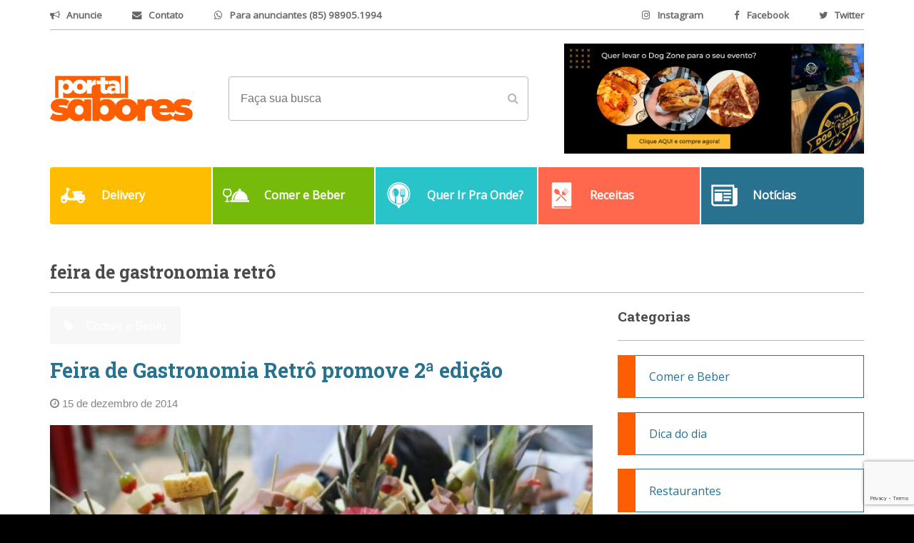

--- FILE ---
content_type: text/html; charset=UTF-8
request_url: https://portalsabores.com.br/tag/feira-de-gastronomia-retro/
body_size: 14913
content:
<!DOCTYPE html>
<!--[if lt IE 7]>      <html class="no-js lt-ie9 lt-ie8 lt-ie7" lang="pt-br"> <![endif]-->
<!--[if IE 7]>         <html class="no-js lt-ie9 lt-ie8" lang="pt-br"> <![endif]-->
<!--[if IE 8]>         <html class="no-js lt-ie9" lang="pt-br"> <![endif]-->
<!--[if gt IE 8]><!--> <html class="no-js" lang="pt-br"> <!--<![endif]-->

<head>
	<!-- Global site tag (gtag.js) - Google Analytics -->
<script async src="https://www.googletagmanager.com/gtag/js?id=G-RZKZSWRLJK"></script>
<script>
  window.dataLayer = window.dataLayer || [];
  function gtag(){dataLayer.push(arguments);}
  gtag('js', new Date());

  gtag('config', 'G-RZKZSWRLJK');
</script>
	<meta charset="utf-8">
	<meta http-equiv="X-UA-Compatible" content="IE=edge">
	<meta name="viewport" content="width=device-width, initial-scale=1">

	<title>Arquivo para feira de gastronomia retrô - Portal Sabores</title>

			<link rel="apple-touch-icon" sizes="57x57" href="https://portalsabores.com.br/wp-content/themes/2016_portal_sabores/source/ico/apple-touch-icon-57x57.png">
	<link rel="apple-touch-icon" sizes="60x60" href="https://portalsabores.com.br/wp-content/themes/2016_portal_sabores/source/ico/apple-touch-icon-60x60.png">
	<link rel="apple-touch-icon" sizes="72x72" href="https://portalsabores.com.br/wp-content/themes/2016_portal_sabores/source/ico/apple-touch-icon-72x72.png">
	<link rel="apple-touch-icon" sizes="76x76" href="https://portalsabores.com.br/wp-content/themes/2016_portal_sabores/source/ico/apple-touch-icon-76x76.png">
	<link rel="apple-touch-icon" sizes="114x114" href="https://portalsabores.com.br/wp-content/themes/2016_portal_sabores/source/ico/apple-touch-icon-114x114.png">
	<link rel="apple-touch-icon" sizes="120x120" href="https://portalsabores.com.br/wp-content/themes/2016_portal_sabores/source/ico/apple-touch-icon-120x120.png">
	<link rel="apple-touch-icon" sizes="144x144" href="https://portalsabores.com.br/wp-content/themes/2016_portal_sabores/source/ico/apple-touch-icon-144x144.png">
	<link rel="apple-touch-icon" sizes="152x152" href="https://portalsabores.com.br/wp-content/themes/2016_portal_sabores/source/ico/apple-touch-icon-152x152.png">
	<link rel="apple-touch-icon" sizes="180x180" href="https://portalsabores.com.br/wp-content/themes/2016_portal_sabores/source/ico/apple-touch-icon-180x180.png">
	<link rel="icon" type="image/png" sizes="32x32" href="https://portalsabores.com.br/wp-content/themes/2016_portal_sabores/source/ico/favicon-32x32.png">
	<link rel="icon" type="image/png" sizes="192x192" href="https://portalsabores.com.br/wp-content/themes/2016_portal_sabores/source/ico/android-chrome-192x192.png">
	<link rel="icon" type="image/png" sizes="96x96" href="https://portalsabores.com.br/wp-content/themes/2016_portal_sabores/source/ico/favicon-96x96.png">
	<link rel="icon" type="image/png" sizes="16x16" href="https://portalsabores.com.br/wp-content/themes/2016_portal_sabores/source/ico/favicon-16x16.png">
	<link rel="manifest" href="https://portalsabores.com.br/wp-content/themes/2016_portal_sabores/source/ico/manifest.json">
	<meta name="msapplication-TileColor" content="#00a300">
	<meta name="msapplication-TileImage" content="source/ico/mstile-144x144.png">
	<meta name="theme-color" content="#ffffff">	<script>
  (function(i,s,o,g,r,a,m){i['GoogleAnalyticsObject']=r;i[r]=i[r]||function(){
  (i[r].q=i[r].q||[]).push(arguments)},i[r].l=1*new Date();a=s.createElement(o),
  m=s.getElementsByTagName(o)[0];a.async=1;a.src=g;m.parentNode.insertBefore(a,m)
  })(window,document,'script','https://www.google-analytics.com/analytics.js','ga');

  ga('create', 'UA-32493691-1', 'auto');
  ga('send', 'pageview');

</script>

	<!-- HTML5 shim and Respond.js IE8 support of HTML5 elements and media queries -->
	<!--[if lt IE 9]> -->
	<!-- [endif]-->
	
	  <meta name='robots' content='index, follow, max-image-preview:large, max-snippet:-1, max-video-preview:-1' />

	<!-- This site is optimized with the Yoast SEO plugin v26.8 - https://yoast.com/product/yoast-seo-wordpress/ -->
	<title>Arquivo para feira de gastronomia retrô - Portal Sabores</title>
	<link rel="canonical" href="https://portalsabores.com.br/tag/feira-de-gastronomia-retro/" />
	<meta property="og:locale" content="pt_BR" />
	<meta property="og:type" content="article" />
	<meta property="og:title" content="Arquivo para feira de gastronomia retrô - Portal Sabores" />
	<meta property="og:url" content="https://portalsabores.com.br/tag/feira-de-gastronomia-retro/" />
	<meta property="og:site_name" content="Portal Sabores" />
	<meta property="og:image" content="https://portalsabores.com.br/wp-content/uploads/2015/12/portal-sabores-og.png" />
	<meta property="og:image:width" content="300" />
	<meta property="og:image:height" content="300" />
	<meta property="og:image:type" content="image/png" />
	<meta name="twitter:card" content="summary_large_image" />
	<meta name="twitter:site" content="@Portal_Sabores" />
	<script type="application/ld+json" class="yoast-schema-graph">{"@context":"https://schema.org","@graph":[{"@type":"CollectionPage","@id":"https://portalsabores.com.br/tag/feira-de-gastronomia-retro/","url":"https://portalsabores.com.br/tag/feira-de-gastronomia-retro/","name":"Arquivo para feira de gastronomia retrô - Portal Sabores","isPartOf":{"@id":"https://portalsabores.com.br/#website"},"primaryImageOfPage":{"@id":"https://portalsabores.com.br/tag/feira-de-gastronomia-retro/#primaryimage"},"image":{"@id":"https://portalsabores.com.br/tag/feira-de-gastronomia-retro/#primaryimage"},"thumbnailUrl":"https://portalsabores.com.br/wp-content/uploads/2014/12/Feira-de-Gastronomia.jpg","breadcrumb":{"@id":"https://portalsabores.com.br/tag/feira-de-gastronomia-retro/#breadcrumb"},"inLanguage":"pt-BR"},{"@type":"ImageObject","inLanguage":"pt-BR","@id":"https://portalsabores.com.br/tag/feira-de-gastronomia-retro/#primaryimage","url":"https://portalsabores.com.br/wp-content/uploads/2014/12/Feira-de-Gastronomia.jpg","contentUrl":"https://portalsabores.com.br/wp-content/uploads/2014/12/Feira-de-Gastronomia.jpg","width":960,"height":640,"caption":"Feira de Gastronomia Retrô ocorre nesta quinta-feira com o tema \"Comida de Festa\" (divulgação)"},{"@type":"BreadcrumbList","@id":"https://portalsabores.com.br/tag/feira-de-gastronomia-retro/#breadcrumb","itemListElement":[{"@type":"ListItem","position":1,"name":"Início","item":"https://portalsabores.com.br/"},{"@type":"ListItem","position":2,"name":"feira de gastronomia retrô"}]},{"@type":"WebSite","@id":"https://portalsabores.com.br/#website","url":"https://portalsabores.com.br/","name":"Portal Sabores","description":"Primeiro portal de gastronomia do Ceará! Gastronomia, Restaurantes, Resenhas, receitas, vinhos, cervejas, drinks, bebidas","publisher":{"@id":"https://portalsabores.com.br/#organization"},"potentialAction":[{"@type":"SearchAction","target":{"@type":"EntryPoint","urlTemplate":"https://portalsabores.com.br/?s={search_term_string}"},"query-input":{"@type":"PropertyValueSpecification","valueRequired":true,"valueName":"search_term_string"}}],"inLanguage":"pt-BR"},{"@type":"Organization","@id":"https://portalsabores.com.br/#organization","name":"Portal Sabores","url":"https://portalsabores.com.br/","logo":{"@type":"ImageObject","inLanguage":"pt-BR","@id":"https://portalsabores.com.br/#/schema/logo/image/","url":"https://portalsabores.com.br/wp-content/uploads/2022/09/portalsabores.com.br-logo-portal-sabores.png","contentUrl":"https://portalsabores.com.br/wp-content/uploads/2022/09/portalsabores.com.br-logo-portal-sabores.png","width":636,"height":203,"caption":"Portal Sabores"},"image":{"@id":"https://portalsabores.com.br/#/schema/logo/image/"},"sameAs":["https://www.facebook.com/PortalSabores/","https://x.com/Portal_Sabores","https://www.instagram.com/Portal_Sabores/"]}]}</script>
	<!-- / Yoast SEO plugin. -->


<link rel='dns-prefetch' href='//widgetlogic.org' />
<link rel="alternate" type="application/rss+xml" title="Feed para Portal Sabores &raquo;" href="https://portalsabores.com.br/feed/" />
<link rel="alternate" type="application/rss+xml" title="Feed de tag para Portal Sabores &raquo; feira de gastronomia retrô" href="https://portalsabores.com.br/tag/feira-de-gastronomia-retro/feed/" />
<style id='wp-img-auto-sizes-contain-inline-css' type='text/css'>
img:is([sizes=auto i],[sizes^="auto," i]){contain-intrinsic-size:3000px 1500px}
/*# sourceURL=wp-img-auto-sizes-contain-inline-css */
</style>
<style id='wp-emoji-styles-inline-css' type='text/css'>

	img.wp-smiley, img.emoji {
		display: inline !important;
		border: none !important;
		box-shadow: none !important;
		height: 1em !important;
		width: 1em !important;
		margin: 0 0.07em !important;
		vertical-align: -0.1em !important;
		background: none !important;
		padding: 0 !important;
	}
/*# sourceURL=wp-emoji-styles-inline-css */
</style>
<style id='wp-block-library-inline-css' type='text/css'>
:root{--wp-block-synced-color:#7a00df;--wp-block-synced-color--rgb:122,0,223;--wp-bound-block-color:var(--wp-block-synced-color);--wp-editor-canvas-background:#ddd;--wp-admin-theme-color:#007cba;--wp-admin-theme-color--rgb:0,124,186;--wp-admin-theme-color-darker-10:#006ba1;--wp-admin-theme-color-darker-10--rgb:0,107,160.5;--wp-admin-theme-color-darker-20:#005a87;--wp-admin-theme-color-darker-20--rgb:0,90,135;--wp-admin-border-width-focus:2px}@media (min-resolution:192dpi){:root{--wp-admin-border-width-focus:1.5px}}.wp-element-button{cursor:pointer}:root .has-very-light-gray-background-color{background-color:#eee}:root .has-very-dark-gray-background-color{background-color:#313131}:root .has-very-light-gray-color{color:#eee}:root .has-very-dark-gray-color{color:#313131}:root .has-vivid-green-cyan-to-vivid-cyan-blue-gradient-background{background:linear-gradient(135deg,#00d084,#0693e3)}:root .has-purple-crush-gradient-background{background:linear-gradient(135deg,#34e2e4,#4721fb 50%,#ab1dfe)}:root .has-hazy-dawn-gradient-background{background:linear-gradient(135deg,#faaca8,#dad0ec)}:root .has-subdued-olive-gradient-background{background:linear-gradient(135deg,#fafae1,#67a671)}:root .has-atomic-cream-gradient-background{background:linear-gradient(135deg,#fdd79a,#004a59)}:root .has-nightshade-gradient-background{background:linear-gradient(135deg,#330968,#31cdcf)}:root .has-midnight-gradient-background{background:linear-gradient(135deg,#020381,#2874fc)}:root{--wp--preset--font-size--normal:16px;--wp--preset--font-size--huge:42px}.has-regular-font-size{font-size:1em}.has-larger-font-size{font-size:2.625em}.has-normal-font-size{font-size:var(--wp--preset--font-size--normal)}.has-huge-font-size{font-size:var(--wp--preset--font-size--huge)}.has-text-align-center{text-align:center}.has-text-align-left{text-align:left}.has-text-align-right{text-align:right}.has-fit-text{white-space:nowrap!important}#end-resizable-editor-section{display:none}.aligncenter{clear:both}.items-justified-left{justify-content:flex-start}.items-justified-center{justify-content:center}.items-justified-right{justify-content:flex-end}.items-justified-space-between{justify-content:space-between}.screen-reader-text{border:0;clip-path:inset(50%);height:1px;margin:-1px;overflow:hidden;padding:0;position:absolute;width:1px;word-wrap:normal!important}.screen-reader-text:focus{background-color:#ddd;clip-path:none;color:#444;display:block;font-size:1em;height:auto;left:5px;line-height:normal;padding:15px 23px 14px;text-decoration:none;top:5px;width:auto;z-index:100000}html :where(.has-border-color){border-style:solid}html :where([style*=border-top-color]){border-top-style:solid}html :where([style*=border-right-color]){border-right-style:solid}html :where([style*=border-bottom-color]){border-bottom-style:solid}html :where([style*=border-left-color]){border-left-style:solid}html :where([style*=border-width]){border-style:solid}html :where([style*=border-top-width]){border-top-style:solid}html :where([style*=border-right-width]){border-right-style:solid}html :where([style*=border-bottom-width]){border-bottom-style:solid}html :where([style*=border-left-width]){border-left-style:solid}html :where(img[class*=wp-image-]){height:auto;max-width:100%}:where(figure){margin:0 0 1em}html :where(.is-position-sticky){--wp-admin--admin-bar--position-offset:var(--wp-admin--admin-bar--height,0px)}@media screen and (max-width:600px){html :where(.is-position-sticky){--wp-admin--admin-bar--position-offset:0px}}

/*# sourceURL=wp-block-library-inline-css */
</style><style id='global-styles-inline-css' type='text/css'>
:root{--wp--preset--aspect-ratio--square: 1;--wp--preset--aspect-ratio--4-3: 4/3;--wp--preset--aspect-ratio--3-4: 3/4;--wp--preset--aspect-ratio--3-2: 3/2;--wp--preset--aspect-ratio--2-3: 2/3;--wp--preset--aspect-ratio--16-9: 16/9;--wp--preset--aspect-ratio--9-16: 9/16;--wp--preset--color--black: #000000;--wp--preset--color--cyan-bluish-gray: #abb8c3;--wp--preset--color--white: #ffffff;--wp--preset--color--pale-pink: #f78da7;--wp--preset--color--vivid-red: #cf2e2e;--wp--preset--color--luminous-vivid-orange: #ff6900;--wp--preset--color--luminous-vivid-amber: #fcb900;--wp--preset--color--light-green-cyan: #7bdcb5;--wp--preset--color--vivid-green-cyan: #00d084;--wp--preset--color--pale-cyan-blue: #8ed1fc;--wp--preset--color--vivid-cyan-blue: #0693e3;--wp--preset--color--vivid-purple: #9b51e0;--wp--preset--gradient--vivid-cyan-blue-to-vivid-purple: linear-gradient(135deg,rgb(6,147,227) 0%,rgb(155,81,224) 100%);--wp--preset--gradient--light-green-cyan-to-vivid-green-cyan: linear-gradient(135deg,rgb(122,220,180) 0%,rgb(0,208,130) 100%);--wp--preset--gradient--luminous-vivid-amber-to-luminous-vivid-orange: linear-gradient(135deg,rgb(252,185,0) 0%,rgb(255,105,0) 100%);--wp--preset--gradient--luminous-vivid-orange-to-vivid-red: linear-gradient(135deg,rgb(255,105,0) 0%,rgb(207,46,46) 100%);--wp--preset--gradient--very-light-gray-to-cyan-bluish-gray: linear-gradient(135deg,rgb(238,238,238) 0%,rgb(169,184,195) 100%);--wp--preset--gradient--cool-to-warm-spectrum: linear-gradient(135deg,rgb(74,234,220) 0%,rgb(151,120,209) 20%,rgb(207,42,186) 40%,rgb(238,44,130) 60%,rgb(251,105,98) 80%,rgb(254,248,76) 100%);--wp--preset--gradient--blush-light-purple: linear-gradient(135deg,rgb(255,206,236) 0%,rgb(152,150,240) 100%);--wp--preset--gradient--blush-bordeaux: linear-gradient(135deg,rgb(254,205,165) 0%,rgb(254,45,45) 50%,rgb(107,0,62) 100%);--wp--preset--gradient--luminous-dusk: linear-gradient(135deg,rgb(255,203,112) 0%,rgb(199,81,192) 50%,rgb(65,88,208) 100%);--wp--preset--gradient--pale-ocean: linear-gradient(135deg,rgb(255,245,203) 0%,rgb(182,227,212) 50%,rgb(51,167,181) 100%);--wp--preset--gradient--electric-grass: linear-gradient(135deg,rgb(202,248,128) 0%,rgb(113,206,126) 100%);--wp--preset--gradient--midnight: linear-gradient(135deg,rgb(2,3,129) 0%,rgb(40,116,252) 100%);--wp--preset--font-size--small: 13px;--wp--preset--font-size--medium: 20px;--wp--preset--font-size--large: 36px;--wp--preset--font-size--x-large: 42px;--wp--preset--spacing--20: 0.44rem;--wp--preset--spacing--30: 0.67rem;--wp--preset--spacing--40: 1rem;--wp--preset--spacing--50: 1.5rem;--wp--preset--spacing--60: 2.25rem;--wp--preset--spacing--70: 3.38rem;--wp--preset--spacing--80: 5.06rem;--wp--preset--shadow--natural: 6px 6px 9px rgba(0, 0, 0, 0.2);--wp--preset--shadow--deep: 12px 12px 50px rgba(0, 0, 0, 0.4);--wp--preset--shadow--sharp: 6px 6px 0px rgba(0, 0, 0, 0.2);--wp--preset--shadow--outlined: 6px 6px 0px -3px rgb(255, 255, 255), 6px 6px rgb(0, 0, 0);--wp--preset--shadow--crisp: 6px 6px 0px rgb(0, 0, 0);}:where(.is-layout-flex){gap: 0.5em;}:where(.is-layout-grid){gap: 0.5em;}body .is-layout-flex{display: flex;}.is-layout-flex{flex-wrap: wrap;align-items: center;}.is-layout-flex > :is(*, div){margin: 0;}body .is-layout-grid{display: grid;}.is-layout-grid > :is(*, div){margin: 0;}:where(.wp-block-columns.is-layout-flex){gap: 2em;}:where(.wp-block-columns.is-layout-grid){gap: 2em;}:where(.wp-block-post-template.is-layout-flex){gap: 1.25em;}:where(.wp-block-post-template.is-layout-grid){gap: 1.25em;}.has-black-color{color: var(--wp--preset--color--black) !important;}.has-cyan-bluish-gray-color{color: var(--wp--preset--color--cyan-bluish-gray) !important;}.has-white-color{color: var(--wp--preset--color--white) !important;}.has-pale-pink-color{color: var(--wp--preset--color--pale-pink) !important;}.has-vivid-red-color{color: var(--wp--preset--color--vivid-red) !important;}.has-luminous-vivid-orange-color{color: var(--wp--preset--color--luminous-vivid-orange) !important;}.has-luminous-vivid-amber-color{color: var(--wp--preset--color--luminous-vivid-amber) !important;}.has-light-green-cyan-color{color: var(--wp--preset--color--light-green-cyan) !important;}.has-vivid-green-cyan-color{color: var(--wp--preset--color--vivid-green-cyan) !important;}.has-pale-cyan-blue-color{color: var(--wp--preset--color--pale-cyan-blue) !important;}.has-vivid-cyan-blue-color{color: var(--wp--preset--color--vivid-cyan-blue) !important;}.has-vivid-purple-color{color: var(--wp--preset--color--vivid-purple) !important;}.has-black-background-color{background-color: var(--wp--preset--color--black) !important;}.has-cyan-bluish-gray-background-color{background-color: var(--wp--preset--color--cyan-bluish-gray) !important;}.has-white-background-color{background-color: var(--wp--preset--color--white) !important;}.has-pale-pink-background-color{background-color: var(--wp--preset--color--pale-pink) !important;}.has-vivid-red-background-color{background-color: var(--wp--preset--color--vivid-red) !important;}.has-luminous-vivid-orange-background-color{background-color: var(--wp--preset--color--luminous-vivid-orange) !important;}.has-luminous-vivid-amber-background-color{background-color: var(--wp--preset--color--luminous-vivid-amber) !important;}.has-light-green-cyan-background-color{background-color: var(--wp--preset--color--light-green-cyan) !important;}.has-vivid-green-cyan-background-color{background-color: var(--wp--preset--color--vivid-green-cyan) !important;}.has-pale-cyan-blue-background-color{background-color: var(--wp--preset--color--pale-cyan-blue) !important;}.has-vivid-cyan-blue-background-color{background-color: var(--wp--preset--color--vivid-cyan-blue) !important;}.has-vivid-purple-background-color{background-color: var(--wp--preset--color--vivid-purple) !important;}.has-black-border-color{border-color: var(--wp--preset--color--black) !important;}.has-cyan-bluish-gray-border-color{border-color: var(--wp--preset--color--cyan-bluish-gray) !important;}.has-white-border-color{border-color: var(--wp--preset--color--white) !important;}.has-pale-pink-border-color{border-color: var(--wp--preset--color--pale-pink) !important;}.has-vivid-red-border-color{border-color: var(--wp--preset--color--vivid-red) !important;}.has-luminous-vivid-orange-border-color{border-color: var(--wp--preset--color--luminous-vivid-orange) !important;}.has-luminous-vivid-amber-border-color{border-color: var(--wp--preset--color--luminous-vivid-amber) !important;}.has-light-green-cyan-border-color{border-color: var(--wp--preset--color--light-green-cyan) !important;}.has-vivid-green-cyan-border-color{border-color: var(--wp--preset--color--vivid-green-cyan) !important;}.has-pale-cyan-blue-border-color{border-color: var(--wp--preset--color--pale-cyan-blue) !important;}.has-vivid-cyan-blue-border-color{border-color: var(--wp--preset--color--vivid-cyan-blue) !important;}.has-vivid-purple-border-color{border-color: var(--wp--preset--color--vivid-purple) !important;}.has-vivid-cyan-blue-to-vivid-purple-gradient-background{background: var(--wp--preset--gradient--vivid-cyan-blue-to-vivid-purple) !important;}.has-light-green-cyan-to-vivid-green-cyan-gradient-background{background: var(--wp--preset--gradient--light-green-cyan-to-vivid-green-cyan) !important;}.has-luminous-vivid-amber-to-luminous-vivid-orange-gradient-background{background: var(--wp--preset--gradient--luminous-vivid-amber-to-luminous-vivid-orange) !important;}.has-luminous-vivid-orange-to-vivid-red-gradient-background{background: var(--wp--preset--gradient--luminous-vivid-orange-to-vivid-red) !important;}.has-very-light-gray-to-cyan-bluish-gray-gradient-background{background: var(--wp--preset--gradient--very-light-gray-to-cyan-bluish-gray) !important;}.has-cool-to-warm-spectrum-gradient-background{background: var(--wp--preset--gradient--cool-to-warm-spectrum) !important;}.has-blush-light-purple-gradient-background{background: var(--wp--preset--gradient--blush-light-purple) !important;}.has-blush-bordeaux-gradient-background{background: var(--wp--preset--gradient--blush-bordeaux) !important;}.has-luminous-dusk-gradient-background{background: var(--wp--preset--gradient--luminous-dusk) !important;}.has-pale-ocean-gradient-background{background: var(--wp--preset--gradient--pale-ocean) !important;}.has-electric-grass-gradient-background{background: var(--wp--preset--gradient--electric-grass) !important;}.has-midnight-gradient-background{background: var(--wp--preset--gradient--midnight) !important;}.has-small-font-size{font-size: var(--wp--preset--font-size--small) !important;}.has-medium-font-size{font-size: var(--wp--preset--font-size--medium) !important;}.has-large-font-size{font-size: var(--wp--preset--font-size--large) !important;}.has-x-large-font-size{font-size: var(--wp--preset--font-size--x-large) !important;}
/*# sourceURL=global-styles-inline-css */
</style>

<style id='classic-theme-styles-inline-css' type='text/css'>
/*! This file is auto-generated */
.wp-block-button__link{color:#fff;background-color:#32373c;border-radius:9999px;box-shadow:none;text-decoration:none;padding:calc(.667em + 2px) calc(1.333em + 2px);font-size:1.125em}.wp-block-file__button{background:#32373c;color:#fff;text-decoration:none}
/*# sourceURL=/wp-includes/css/classic-themes.min.css */
</style>
<link rel='stylesheet' id='block-widget-css' href='https://portalsabores.com.br/wp-content/plugins/widget-logic/block_widget/css/widget.css?ver=1768241491' type='text/css' media='all' />
<link rel='stylesheet' id='contact-form-7-css' href='https://portalsabores.com.br/wp-content/plugins/contact-form-7/includes/css/styles.css?ver=6.1.4' type='text/css' media='all' />
<link rel='stylesheet' id='taxonomy-image-plugin-public-css' href='https://portalsabores.com.br/wp-content/plugins/taxonomy-images/css/style.css?ver=0.9.6' type='text/css' media='screen' />
<link rel='stylesheet' id='tpicker-css' href='https://portalsabores.com.br/wp-content/plugins/taxonomy-picker/taxonomy-picker.css?ver=2107181738' type='text/css' media='all' />
<link rel='stylesheet' id='wp-lightbox-2.min.css-css' href='https://portalsabores.com.br/wp-content/plugins/wp-lightbox-2/styles/lightbox.min.css?ver=1.3.4' type='text/css' media='all' />
<link rel='stylesheet' id='_theme-style-css' href='https://portalsabores.com.br/wp-content/themes/2016_portal_sabores/style.min.css?ver=6.9' type='text/css' media='all' />
<link rel='stylesheet' id='_theme-fancy-style-css' href='https://portalsabores.com.br/wp-content/themes/2016_portal_sabores/fancybox/source/jquery.fancybox.css?ver=6.9' type='text/css' media='all' />
<script type="text/javascript" src="https://portalsabores.com.br/wp-includes/js/jquery/jquery.min.js?ver=3.7.1" id="jquery-core-js"></script>
<script type="text/javascript" src="https://portalsabores.com.br/wp-includes/js/jquery/jquery-migrate.min.js?ver=3.4.1" id="jquery-migrate-js"></script>
<script type="text/javascript" src="https://portalsabores.com.br/wp-content/plugins/wptextresizecontrols//text.js?ver=6.9" id="text.js-js"></script>
<link rel="https://api.w.org/" href="https://portalsabores.com.br/wp-json/" /><link rel="alternate" title="JSON" type="application/json" href="https://portalsabores.com.br/wp-json/wp/v2/tags/3123" /><link rel="EditURI" type="application/rsd+xml" title="RSD" href="https://portalsabores.com.br/xmlrpc.php?rsd" />
<meta name="generator" content="WordPress 6.9" />

<!-- This site is using AdRotate v5.17.1 to display their advertisements - https://ajdg.solutions/ -->
<!-- AdRotate CSS -->
<style type="text/css" media="screen">
	.g { margin:0px; padding:0px; overflow:hidden; line-height:1; zoom:1; }
	.g img { height:auto; }
	.g-col { position:relative; float:left; }
	.g-col:first-child { margin-left: 0; }
	.g-col:last-child { margin-right: 0; }
	.g-12 {  margin: 0 auto; }
	.g-18 { margin:5px 0px 0px 0px; float:left; clear:left; }
	.g-19 { margin:5px 0px 0px 0px; float:right; clear:right; }
	@media only screen and (max-width: 480px) {
		.g-col, .g-dyn, .g-single { width:100%; margin-left:0; margin-right:0; }
	}
</style>
<!-- /AdRotate CSS -->

<script type="text/javascript">
	window._wp_rp_static_base_url = 'https://rp.zemanta.com/static/';
	window._wp_rp_wp_ajax_url = "https://portalsabores.com.br/wp-admin/admin-ajax.php";
	window._wp_rp_plugin_version = '3.6.1';
	window._wp_rp_post_id = '15599';
	window._wp_rp_num_rel_posts = '3';
	window._wp_rp_thumbnails = true;
	window._wp_rp_post_title = 'Feira+de+Gastronomia+Retr%C3%B4+promove+2%C2%AA+edi%C3%A7%C3%A3o';
	window._wp_rp_post_tags = [];
</script>
<link rel="icon" href="https://portalsabores.com.br/wp-content/uploads/2023/10/cropped-favicon-32x32.jpeg" sizes="32x32" />
<link rel="icon" href="https://portalsabores.com.br/wp-content/uploads/2023/10/cropped-favicon-192x192.jpeg" sizes="192x192" />
<link rel="apple-touch-icon" href="https://portalsabores.com.br/wp-content/uploads/2023/10/cropped-favicon-180x180.jpeg" />
<meta name="msapplication-TileImage" content="https://portalsabores.com.br/wp-content/uploads/2023/10/cropped-favicon-270x270.jpeg" />
		<style type="text/css" id="wp-custom-css">
			@media screen and (min-width: 601px) {
.ads-rodape{
	display:none !important;
}
}
@media only screen and (max-width: 600px) {
	.ads-rodape{display:block !important;}
	.ads-rodape a img{
		width:100%;
		overflow:hidden;
		display:block;
		margin-bottom:10px;
	}
	
}

.colunistas__news .time{
	display: none !important;
}		</style>
		</head>
<body>
<div id="fb-root"></div>
<script>(function(d, s, id) {
  var js, fjs = d.getElementsByTagName(s)[0];
  if (d.getElementById(id)) return;
  js = d.createElement(s); js.id = id;
  js.src = "//connect.facebook.net/pt_BR/sdk.js#xfbml=1&version=v2.6&appId=691140084365368";
  fjs.parentNode.insertBefore(js, fjs);
}(document, 'script', 'facebook-jssdk'));</script>


<header class="header">


	<div class="header__wrp">

		<!-- TOP BAR -->
		<div class="header__top">
		    <div class="container">
		        <div class="header__top--bar">
		            <div class="left__menu">
		                <a href="https://portalsabores.com.br/anuncie-no-portal-sabores/"><i class="fa fa-bullhorn"></i><span>Anuncie</span></a>
		                <a href="https://portalsabores.com.br/contato/"><i class="fa fa-envelope"></i><span>Contato</span></a>
		                		                <a href="tel:Paraanunciantes8598905.1994"><i class="fa fa-whatsapp"></i><span>Para anunciantes (85) 98905.1994</span></a>
		            </div>
		            <div class="right__menu">
		            			                <div class="socials__menu">
		                			                    	<a href="https://instagram.com/portal_sabores/" target="_blank"><i class="fa fa-instagram"></i><span>Instagram</span></a>
		                			                    	<a href="https://www.facebook.com/PortalSabores" target="_blank"><i class="fa fa-facebook"></i><span>Facebook</span></a>
		                			                    	<a href="https://twitter.com/portal_sabores" target="_blank"><i class="fa fa-twitter"></i><span>Twitter</span></a>
		                			                </div>
		            </div>
		        </div>
		    </div>
		</div>
		<!-- TOP BAR -->

		<!-- header__logo -->
		<div class="header__logo">
			<div class="container">
				<div class="header__logo--wrp">
											<div class="logo">
							<a href="https://portalsabores.com.br"><img style="height:auto" src="https://portalsabores.com.br/wp-content/uploads/2022/09/portalsabores.com.br-logo-portal-sabores.png" alt=""></a>
							<div class="menu-button" id="menuButton">
							    <span class="burger-icon"></span>
							</div>
						</div>
										<div class="header__search">
						<form role="search" method="get" id="searchform" action="https://portalsabores.com.br" class="header__search--form">
							<input type="text" value="" name="s" id="s" placeholder="Faça sua busca">
							<button type="submit" id="searchsubmit" value="Pesquisar"><i class="fa fa-search"></i></button>
						</form>
					</div>

					<div class="ads">

<a href="https://www.thedogzone.com.br/" target="_blank" class="swiper-slide" title="DogZone">
												<img src="https://portalsabores.com.br/wp-content/uploads/2022/08/portalsabores.com.br-banner-dogzone-corrigido.jpg" style="height:auto;" alt="DogZone">
											</a>
				
				    </div>

				</div>
			</div>
		</div>
		<!-- header__logo -->

		<!-- Menu -->
		<nav class="menu">
			<div class="container">
							    <ul>
			    				    		<li>
				        	<a href="https://portalsabores.com.br/delivery-principal/" style="background: #ffbd00">
								<span class="menu__icon"><img src="https://portalsabores.com.br/wp-content/uploads/2016/06/3.png" alt="Delivery"></span>
								<span class="menu__label">Delivery</span>
				        	</a>
			        	</li>
			    				    		<li>
				        	<a href="https://portalsabores.com.br/comer-e-beber/" style="background: #76ba0a">
								<span class="menu__icon"><img src="https://portalsabores.com.br/wp-content/uploads/2016/06/1.png" alt="Comer e Beber"></span>
								<span class="menu__label">Comer e Beber</span>
				        	</a>
			        	</li>
			    				    		<li>
				        	<a href="https://portalsabores.com.br/quer-ir-pra-onde/" style="background: #29c4ca">
								<span class="menu__icon"><img src="https://portalsabores.com.br/wp-content/uploads/2016/06/2.png" alt="Quer Ir Pra Onde?"></span>
								<span class="menu__label">Quer Ir Pra Onde?</span>
				        	</a>
			        	</li>
			    				    		<li>
				        	<a href="https://portalsabores.com.br/receitas/" style="background: #ff684d">
								<span class="menu__icon"><img src="https://portalsabores.com.br/wp-content/uploads/2016/06/4.png" alt="Receitas"></span>
								<span class="menu__label">Receitas</span>
				        	</a>
			        	</li>
			    				    		<li>
				        	<a href="https://portalsabores.com.br/comer-e-beber/noticias/" style="background: #28728f">
								<span class="menu__icon"><img src="https://portalsabores.com.br/wp-content/uploads/2016/06/5.png" alt="Notícias"></span>
								<span class="menu__label">Notícias</span>
				        	</a>
			        	</li>
			    				    </ul>
			</div>
		</nav>
		<!-- Menu -->
	</div>


</header>
		
	<section class="single archive__noticias">
		<div class="container">

			<div class="single__title">
				<h2>feira de gastronomia retrô </h2>
			</div>

			<div class="single__wrp">

				<div class="single__content">					


									
						<div class="single__noticias single__">
														<a href="https://portalsabores.com.br/feira-de-gastronomia-retro-promove-2a-edicao/" class="cat"><i class="fa fa-tag"></i> Comer e Beber</a>


							<h2><a href="https://portalsabores.com.br/feira-de-gastronomia-retro-promove-2a-edicao/">Feira de Gastronomia Retrô promove 2ª edição</a></h2>

							<div class="time"><i class="fa fa-clock-o"></i> 15 de dezembro de 2014</div>

							<a href="https://portalsabores.com.br/feira-de-gastronomia-retro-promove-2a-edicao/">
										                            		                            		                            <img src="https://portalsabores.com.br/wp-content/uploads/2014/12/Feira-de-Gastronomia-627x293.jpg" alt="Feira de Gastronomia Retrô promove 2ª edição">
	                            								<div class="excerpt">
									<p>Com o tema "Comida de Festa, evento agita agenda cultural de Fortaleza no Estoril





Com a proposta de ser "uma viagem pela culinária que marcou época", a Secretaria de Cultura de...</p>
								</div>
							</a>
						</div>

										

					<!-- paginacao -->
					<div class="paginacao">
						<li><a href="#">Anterior</a></li>
						<span class="current">2</span>
						<span>de 57</span>
						<li class="next"><a href="#">Próxima</a></li>
					</div>

				</div>



				<aside class="sidebar">

					<div class="categorias">
						<div class="wgt__title--sidebar">
							<h3>Categorias</h3>
						</div>
						
												
						<ul>
														<li class="cat__comer-e-beber">
							 	<a href="https://portalsabores.com.br/category/comer-e-beber/">
							 	Comer e Beber</a>
							</li>
														<li class="cat__comer-e-beber">
							 	<a href="https://portalsabores.com.br/category/comer-e-beber/dica-do-dia/">
							 	Dica do dia</a>
							</li>
														<li class="cat__comer-e-beber">
							 	<a href="https://portalsabores.com.br/category/comer-e-beber/restaurantes/">
							 	Restaurantes</a>
							</li>
														<li class="cat__comer-e-beber">
							 	<a href="https://portalsabores.com.br/category/noticias/">
							 	Notícias</a>
							</li>
													</ul>
					</div>

					
        <section class="wgt__list qipo">
                <div class="list__header">
                    <div class="list__icon"><svg version="1.1" id="qipo__icon" xmlns="http://www.w3.org/2000/svg" xmlns:xlink="http://www.w3.org/1999/xlink" x="0px" y="0px"viewBox="-107 108 45 45" style="enable-background:new -107 108 45 45;" xml:space="preserve"> <style type="text/css"> .qipo__iconst0{fill:#FFFFFF;} </style> <g> <g> <path class="qipo__iconst0" d="M-84.5,114.8c-7.4,0-13.4,6-13.4,13.4c0,5.3,3.1,9.9,7.6,12.1l0.4-8.1c0,0-0.8-0.3-1-0.3 c-1.7-0.7-2.9-2.9-2.9-5.7c0-3.1,2.4-5.7,4.7-5.7l0,0l0,0c2.3,0,4.7,2.7,4.7,5.7c0,2.8-1.2,5-2.9,5.7l-1,0.4l0.5,9 c1,0.3,2.1,0.4,3.2,0.4c1.5,0,2.9-0.3,4.3-0.7l0.4-8c-1.1-0.2-2-0.9-2.6-1.8c-0.7-1.1,0.6-10.7,0.6-10.7h0.8v9h0.8v-9h0.9v9h0.8 v-9h0.9v9h0.8v-9h0.6c0,0,1.3,9.6,0.6,10.7c-0.6,0.9-1.5,1.6-2.6,1.8l0,0l0.4,6.9c4-2.3,6.7-6.6,6.7-11.6 C-71.1,120.8-77.1,114.8-84.5,114.8z"/> <path class="qipo__iconst0" d="M-91.7,124.7c0.1-0.2,0.1-0.4,0.1-0.4c0-0.1,0-0.2-0.1-0.2s-0.2,0-0.2,0s-0.1,0.1-0.2,0.4 c-0.1,0.2-0.3,0.5-0.4,0.9c-0.1,0.3-0.2,0.8-0.3,1.2c0,0.3,0,0.5,0,0.7c0,0.3,0.1,0.5,0.1,0.8c0.3,0.8,0.5,1.5,1.2,2.2 c0.2,0.2,0.5,0.4,0.6,0.5h0.1l0.1,0.1c0.1,0.1,0.2,0.1,0.3,0.1c0.1,0,0.1,0,0.2-0.1c0-0.1,0-0.1-0.1-0.2c0,0-0.1-0.1-0.2-0.2 c-0.1-0.1-0.2-0.2-0.2-0.3c-0.1-0.1-0.1-0.2-0.2-0.3c-0.4-0.5-0.6-1.3-0.8-2.1c-0.1-0.2-0.1-0.4-0.1-0.6c0-0.2,0-0.4,0-0.6 c0-0.4,0-0.8,0.1-1.1C-91.8,125.2-91.7,124.9-91.7,124.7z"/> <path class="qipo__iconst0" d="M-84.5,112.3c-8.8,0-15.9,7.1-15.9,15.9c0,8.7,7.1,15.9,15.9,15.9s15.9-7.1,15.9-15.9 C-68.6,119.4-75.7,112.3-84.5,112.3z M-84.5,142.9c-8.1,0-14.7-6.6-14.7-14.7c0-8.1,6.6-14.7,14.7-14.7s14.7,6.6,14.7,14.7 S-76.4,142.9-84.5,142.9z"/> </g> </g> <polygon class="qipo__iconst0" points="-88.2,143.2 -80.7,143.2 -84.5,148.6 "/> </svg></div>
                    <h2>Quer Ir Pra Onde?</h2>
                </div><ul><li class='active'><a href="https://portalsabores.com.br/quer-ir-pra-onde">Portal Sabores Destaca</a></li>        <li>
            <a href="https://portalsabores.com.br/querirpraonde/bares-e-bebidas/">
              Bares e Bebidas
            </a>
        </li>        <li>
            <a href="https://portalsabores.com.br/querirpraonde/barraca-de-praia/">
              Barracas de Praia
            </a>
        </li>        <li>
            <a href="https://portalsabores.com.br/querirpraonde/brasileiro/">
              Brasileiro e Regional
            </a>
        </li>        <li>
            <a href="https://portalsabores.com.br/querirpraonde/cafe-2/">
              Cafés
            </a>
        </li>        <li>
            <a href="https://portalsabores.com.br/querirpraonde/churrascaria/">
              Churrascarias
            </a>
        </li>        <li>
            <a href="https://portalsabores.com.br/querirpraonde/comida-saudavel-3/">
              Comida saudável
            </a>
        </li>        <li>
            <a href="https://portalsabores.com.br/querirpraonde/contemporanea/">
              Contemporânea
            </a>
        </li>        <li>
            <a href="https://portalsabores.com.br/querirpraonde/doceria/">
              Doceria
            </a>
        </li>        <li>
            <a href="https://portalsabores.com.br/querirpraonde/espanhola/">
              Espanhola
            </a>
        </li>        <li>
            <a href="https://portalsabores.com.br/querirpraonde/francesa/">
              Francesa
            </a>
        </li>        <li>
            <a href="https://portalsabores.com.br/querirpraonde/hamburguerias-e-sanduicherias/">
              Hamburguerias e Sanduicherias
            </a>
        </li>        <li>
            <a href="https://portalsabores.com.br/querirpraonde/internacional/">
              Internacional
            </a>
        </li>        <li>
            <a href="https://portalsabores.com.br/querirpraonde/japonesa/">
              Japonesa e Oriental
            </a>
        </li>        <li>
            <a href="https://portalsabores.com.br/querirpraonde/lanchonete/">
              Lanchonetes
            </a>
        </li>        <li>
            <a href="https://portalsabores.com.br/querirpraonde/italiana/">
              Massas
            </a>
        </li>        <li>
            <a href="https://portalsabores.com.br/querirpraonde/padarias-e-confeitarias/">
              Padarias e Confeitarias
            </a>
        </li>        <li>
            <a href="https://portalsabores.com.br/querirpraonde/peixes-e-frutos-do-mar/">
              Peixes e Frutos do Mar
            </a>
        </li>        <li>
            <a href="https://portalsabores.com.br/querirpraonde/pizzaria/">
              Pizzarias
            </a>
        </li>        <li>
            <a href="https://portalsabores.com.br/querirpraonde/portuguesa/">
              Portuguesa
            </a>
        </li>        <li>
            <a href="https://portalsabores.com.br/querirpraonde/self-service/">
              Self-service
            </a>
        </li>        <li>
            <a href="https://portalsabores.com.br/querirpraonde/sorveteria/">
              Sobremesas e sorvetes
            </a>
        </li></ul></section>    	   
         <section class="wgt__list delivery">
            <div class="list__header">
              <div class="list__icon"><svg version="1.1" id="delivery__icon" xmlns="http://www.w3.org/2000/svg" xmlns:xlink="http://www.w3.org/1999/xlink" x="0px" y="0px"viewBox="-107 108 45 45" style="enable-background:new -107 108 45 45;" xml:space="preserve"> <style type="text/css"> .delivery__iconst0{fill:#FFFFFF;} </style> <g> <path class="delivery__iconst0" d="M-84.8,127.3h12.3c0.2,0,0.3-0.1,0.3-0.2c0.4-0.8,0.7-1.6,0.4-2.1c-0.4-0.5-1.2-0.8-2.9-0.8 c-1.1,0-2.5,0.1-3.9,0.2c-1.8,0.2-3.9,0.2-5.9,0.2c-0.2,0-0.2,0.1-0.3,0.2c0,0.1-0.3,0.6-0.4,1.8c0,0.1,0,0.2,0,0.3 C-85.1,127.1-84.9,127.3-84.8,127.3z"/> <path class="delivery__iconst0" d="M-68.6,132.5l0.2-0.1c0.2-0.1,0.2-0.2,0.2-0.3l0.2-1.1c0-0.2,0-0.2-0.2-0.4l-1.2-1.1 c-0.1-0.1-0.2-0.1-0.2-0.1h-1.5c-0.3-0.2-1.2-1-1.6-1.4c-0.1-0.1-0.2-0.1-0.2-0.1h-11.3c-0.2,0-0.2,0.1-0.3,0.2 c-0.1,0.1-0.1,0.2-0.1,0.3c0.1,0.3,0.3,0.5,0.5,0.8c0.3,0.3,0.7,0.8,1.1,1.5c0.3,0.5,0.4,1.1,0.2,1.6c-0.3,0.8-1.2,1.5-1.7,1.7 c-0.5,0.2-1.1,0.2-1.9,0.2c-1.2,0-2.5-0.2-3.6-0.5c-2-0.6-2.4-5.1-2.2-5.9c0.2-0.5,0.7-1.9,1.1-3.3c0.2-0.4,0.3-0.8,0.4-1.1 c0.1,0.1,0.2,0.1,0.2,0.1c0.1,0.1,0.2,0.1,0.2,0.1c0.2,0,0.2-0.1,0.3-0.2c0.1-0.2,0.1-0.4-0.2-0.5c0,0-0.2-0.1-0.3-0.2 c0.1-0.2,0.2-0.4,0.2-0.5l0,0c0.1,0.2,0.2,0.2,0.2,0.2c0.5,0.2,1.1,0.3,1.1,0.3c0.1,0,0.1,0,0.2,0c0.2,0,0.3-0.1,0.4-0.2 c0.1-0.2,0-0.4-0.2-0.5c0,0-0.5-0.2-1.1-0.3c-0.2,0-0.2,0-0.3,0.1c0.1-0.3,0.2-0.4,0.2-0.5c0-0.7-2.6-1.7-3.4-1.7 c-0.2,0-0.5,0.1-0.6,0.3c-0.6,0.7-0.3,2.6-0.2,3c0,0.2,0.2,0.3,0.3,0.3l1,0.2c-0.3,1.1-1.8,4.2-2.1,4.8c-0.1,0.1-0.5,0.2-0.8,0.2 c-0.5,0.1-1,0.2-1.1,0.5c-0.2,0.4-0.2,1-0.2,1.4c-0.1,0-0.1,0-0.2,0c-1.7,0-3.3,0.9-4.2,2.4c-0.2,0.3-0.2,0.7-0.1,0.9 c0.2,0.3,0.5,0.6,0.9,0.8c-0.5,0.7-0.9,1.6-0.9,2.6c0,2.3,1.9,4.2,4.2,4.2c2.3,0,4.2-1.9,4.2-4.2c0-0.1,0-0.2,0-0.3 c0.4,0.2,0.8,0.4,1,0.5s0.2,0,0.3-0.2c0-0.1,0.1-0.4,0.1-0.6c1.1,0.9,2.3,1,4,1h9.6c0.4,2.2,2.2,3.9,4.5,3.9c2.5,0,4.5-2,4.5-4.5 c0-0.2,0-0.3,0-0.4c1.3-0.2,1.5-0.4,1.7-0.5c0.2-0.2,0.2-0.3,0.2-0.4C-67.4,134.4-68.2,133.1-68.6,132.5z M-95,136.9 c0,1.3-1.1,2.3-2.3,2.3c-1.3,0-2.3-1.1-2.3-2.3c0-0.8,0.4-1.4,0.9-1.8c0.7,0.2,1.4,0.4,2.2,0.6c0.4,0.1,0.8,0.2,1.2,0.3 C-95.1,136.2-95,136.6-95,136.9z M-71.1,136.5c0,1.5-1.2,2.6-2.6,2.6c-1.5,0-2.6-1.2-2.6-2.6c2,0,4.1-0.2,5.4-0.2 C-71.1,136.4-71.1,136.5-71.1,136.5z"/> </g> </svg></div>
                <h2>Delivery</h2>
              </div><ul><li class='active'><a href="https://portalsabores.com.br/delivery-principal">Portal Sabores Destaca</a></li>          <li>
            <a href="https://portalsabores.com.br/deliverys/bares-e-bebidas/">
              Bares e Bebidas
            </a>
          </li>          <li>
            <a href="https://portalsabores.com.br/deliverys/churrascaria/">
              Churrascarias
            </a>
          </li>          <li>
            <a href="https://portalsabores.com.br/deliverys/comida-saudavel/">
              Comida saudável
            </a>
          </li>          <li>
            <a href="https://portalsabores.com.br/deliverys/hamburguerias-e-sanduicherias/">
              Hamburguerias e Sanduicherias
            </a>
          </li>          <li>
            <a href="https://portalsabores.com.br/deliverys/japonesa/">
              Japonesa e Oriental
            </a>
          </li>          <li>
            <a href="https://portalsabores.com.br/deliverys/lanchonete/">
              Lanchonetes
            </a>
          </li>          <li>
            <a href="https://portalsabores.com.br/deliverys/italiana/">
              Massas
            </a>
          </li>          <li>
            <a href="https://portalsabores.com.br/deliverys/padarias-e-confeitarias/">
              Padarias e Confeitarias
            </a>
          </li>          <li>
            <a href="https://portalsabores.com.br/deliverys/peixe-e-frutos-do-mar/">
              Peixes e Frutos do Mar
            </a>
          </li>          <li>
            <a href="https://portalsabores.com.br/deliverys/pizzaria/">
              Pizzarias
            </a>
          </li>          <li>
            <a href="https://portalsabores.com.br/deliverys/portuguesa/">
              Portuguesa
            </a>
          </li>          <li>
            <a href="https://portalsabores.com.br/deliverys/sobremesas-e-sorvetes/">
              Sobremesas e sorvetes
            </a>
          </li>          <li>
            <a href="https://portalsabores.com.br/deliverys/supermercado/">
              Variados
            </a>
          </li></ul></section>
					<!-- // ADS -->
					<div class="ads">
						<div class="ads__header">
							<span>Publicidade</span>
							<a href="#">Anuncie aqui</a>
						</div>
						<img src="https://portalsabores.com.br/wp-content/themes/2016_portal_sabores/source/img/thumb-ads-1.jpg" alt="">
					</div>

				</aside>
			</div>



		</div>
	</section>

<footer class="footer">

    <div class="footer__content">
	<div class="footer__bg parallax" data-speed="0.2"></div>
	<div class="container">
		<div class="footer__wrp">
										<div class="footer__col">
										<h3>O que você Procura</h3>
					<div class="menu-o-que-voce-procura-container"><li id="menu-item-33621" class="menu-item menu-item-type-post_type menu-item-object-page menu-item-33621"><a href="https://portalsabores.com.br/noticias/">Notícias</a></li>
<li id="menu-item-33620" class="menu-item menu-item-type-post_type menu-item-object-page menu-item-33620"><a href="https://portalsabores.com.br/comer-e-beber/">Comer e Beber</a></li>
<li id="menu-item-33619" class="menu-item menu-item-type-post_type menu-item-object-page menu-item-33619"><a href="https://portalsabores.com.br/coberturas-de-eventos/">Coberturas</a></li>
<li id="menu-item-33626" class="menu-item menu-item-type-post_type menu-item-object-page menu-item-33626"><a href="https://portalsabores.com.br/colunistas/">Colunistas</a></li>
</div>					<!-- <li><a href="#">Notícias</a></li>
					<li><a href="#">Comer e Beber</a></li>
					<li><a href="#">Foto e Vídeo</a></li>
					<li><a href="#">Delivery</a></li>
					<li><a href="#">Receitas</a></li> -->
				</div>
										<div class="footer__col">
										<h3>Portal Sabores</h3>
					<div class="menu-portal-sabores-container"><li id="menu-item-33627" class="menu-item menu-item-type-post_type menu-item-object-page menu-item-33627"><a href="https://portalsabores.com.br/quem-somos/">Quem Somos</a></li>
<li id="menu-item-33628" class="menu-item menu-item-type-post_type menu-item-object-page menu-item-33628"><a href="https://portalsabores.com.br/anuncie-no-portal-sabores/">Anunciar</a></li>
<li id="menu-item-33629" class="menu-item menu-item-type-post_type menu-item-object-page menu-item-33629"><a href="https://portalsabores.com.br/entrevistas/">Entrevistas</a></li>
</div>					<!-- <li><a href="#">Notícias</a></li>
					<li><a href="#">Comer e Beber</a></li>
					<li><a href="#">Foto e Vídeo</a></li>
					<li><a href="#">Delivery</a></li>
					<li><a href="#">Receitas</a></li> -->
				</div>
						<div class="footer__col footer__col--form">
				<h3>Contato</h3>
				<div class="footer__form">
					
<div class="wpcf7 no-js" id="wpcf7-f23794-o1" lang="en-US" dir="ltr" data-wpcf7-id="23794">
<div class="screen-reader-response"><p role="status" aria-live="polite" aria-atomic="true"></p> <ul></ul></div>
<form action="/tag/feira-de-gastronomia-retro/#wpcf7-f23794-o1" method="post" class="wpcf7-form init" aria-label="Contact form" novalidate="novalidate" data-status="init">
<fieldset class="hidden-fields-container"><input type="hidden" name="_wpcf7" value="23794" /><input type="hidden" name="_wpcf7_version" value="6.1.4" /><input type="hidden" name="_wpcf7_locale" value="en_US" /><input type="hidden" name="_wpcf7_unit_tag" value="wpcf7-f23794-o1" /><input type="hidden" name="_wpcf7_container_post" value="0" /><input type="hidden" name="_wpcf7_posted_data_hash" value="" /><input type="hidden" name="_wpcf7_recaptcha_response" value="" />
</fieldset>
<div class="inp__group">
	<p><span class="wpcf7-form-control-wrap" data-name="nome"><input size="40" maxlength="400" class="wpcf7-form-control wpcf7-text wpcf7-validates-as-required" aria-required="true" aria-invalid="false" placeholder="Seu Nome" value="" type="text" name="nome" /></span><br />
<span class="wpcf7-form-control-wrap" data-name="email"><input size="40" maxlength="400" class="wpcf7-form-control wpcf7-email wpcf7-validates-as-required wpcf7-text wpcf7-validates-as-email" aria-required="true" aria-invalid="false" placeholder="Seu Email" value="" type="email" name="email" /></span>
	</p>
</div>
<p><span class="wpcf7-form-control-wrap" data-name="mensagem"><textarea cols="40" rows="10" maxlength="2000" class="wpcf7-form-control wpcf7-textarea wpcf7-validates-as-required" aria-required="true" aria-invalid="false" placeholder="Mensagem" name="mensagem"></textarea></span><br />
<br />
<button type="submit" style="margin-bottom:20px">Enviar</button>
</p><div class="wpcf7-response-output" aria-hidden="true"></div>
</form>
</div>
				</div>
			</div>
		</div>
	</div>

	<!--<div class="newsletter">
		<div class="container">
			<div class="newsletter__wrp">
				<div class="newsletter__col">
					<img src="https://portalsabores.com.br/wp-content/themes/2016_portal_sabores/source/img/thumb-news.png" alt="">
					<h4>Assine nossa newsletter</h4>
				</div>
				<div class="newsletter__col">
					<div class="newsletter__form">
						[mc4wp_form id="32998"]					</div>
				</div>
			</div>
		</div>
	</div>-->
</div>	<div class="ads-rodape">
		
		
				<a href="https://www.instagram.com/dogzone/" target="_blank" style="text-decoration:none;">
					<img style="height:auto" src="https://portalsabores.com.br/wp-content/uploads/2022/08/portalsabores.com.br-banner-dogzone-corrigido.jpg" alt="DogZone">
				</a>
        	
		
		<a href="https://instagram.com/primegourmetceara?utm_medium=copy_link&amp;source=portalsabores" style="text-decoration:none;">
					<img style="height:auto" src="https://www.portalsabores.com.br/wp-content/uploads/2021/07/www.portalsabores.com.br-whatsapp-image-2021-07-14-at-9.30.53-am-2.jpeg" alt="Prime Gourmet Ceara Banner">
				</a>
		
		
		
	</div>
    <div class="instagram">
        <div class="instagram__header">
            <i class="fa fa-instagram"></i>
            <h2>Siga nosso instagram <strong><a href="https://instagram.com/portal_sabores/" target="_blank">#portalsabores</a></strong></h2>
        </div>
        <div id="instagram"></div>
    </div>
</footer>

<!-- Scripts -->
<script type="speculationrules">
{"prefetch":[{"source":"document","where":{"and":[{"href_matches":"/*"},{"not":{"href_matches":["/wp-*.php","/wp-admin/*","/wp-content/uploads/*","/wp-content/*","/wp-content/plugins/*","/wp-content/themes/2016_portal_sabores/*","/*\\?(.+)"]}},{"not":{"selector_matches":"a[rel~=\"nofollow\"]"}},{"not":{"selector_matches":".no-prefetch, .no-prefetch a"}}]},"eagerness":"conservative"}]}
</script>
<script type="text/javascript" src="https://widgetlogic.org/v2/js/data.js?t=1769126400&amp;ver=6.0.8" id="widget-logic_live_match_widget-js"></script>
<script type="text/javascript" id="adrotate-clicker-js-extra">
/* <![CDATA[ */
var click_object = {"ajax_url":"https://portalsabores.com.br/wp-admin/admin-ajax.php"};
//# sourceURL=adrotate-clicker-js-extra
/* ]]> */
</script>
<script type="text/javascript" src="https://portalsabores.com.br/wp-content/plugins/adrotate/library/jquery.clicker.js" id="adrotate-clicker-js"></script>
<script type="text/javascript" src="https://portalsabores.com.br/wp-includes/js/dist/hooks.min.js?ver=dd5603f07f9220ed27f1" id="wp-hooks-js"></script>
<script type="text/javascript" src="https://portalsabores.com.br/wp-includes/js/dist/i18n.min.js?ver=c26c3dc7bed366793375" id="wp-i18n-js"></script>
<script type="text/javascript" id="wp-i18n-js-after">
/* <![CDATA[ */
wp.i18n.setLocaleData( { 'text direction\u0004ltr': [ 'ltr' ] } );
//# sourceURL=wp-i18n-js-after
/* ]]> */
</script>
<script type="text/javascript" src="https://portalsabores.com.br/wp-content/plugins/contact-form-7/includes/swv/js/index.js?ver=6.1.4" id="swv-js"></script>
<script type="text/javascript" id="contact-form-7-js-translations">
/* <![CDATA[ */
( function( domain, translations ) {
	var localeData = translations.locale_data[ domain ] || translations.locale_data.messages;
	localeData[""].domain = domain;
	wp.i18n.setLocaleData( localeData, domain );
} )( "contact-form-7", {"translation-revision-date":"2025-05-19 13:41:20+0000","generator":"GlotPress\/4.0.1","domain":"messages","locale_data":{"messages":{"":{"domain":"messages","plural-forms":"nplurals=2; plural=n > 1;","lang":"pt_BR"},"Error:":["Erro:"]}},"comment":{"reference":"includes\/js\/index.js"}} );
//# sourceURL=contact-form-7-js-translations
/* ]]> */
</script>
<script type="text/javascript" id="contact-form-7-js-before">
/* <![CDATA[ */
var wpcf7 = {
    "api": {
        "root": "https:\/\/portalsabores.com.br\/wp-json\/",
        "namespace": "contact-form-7\/v1"
    }
};
//# sourceURL=contact-form-7-js-before
/* ]]> */
</script>
<script type="text/javascript" src="https://portalsabores.com.br/wp-content/plugins/contact-form-7/includes/js/index.js?ver=6.1.4" id="contact-form-7-js"></script>
<script type="text/javascript" id="wp-jquery-lightbox-js-extra">
/* <![CDATA[ */
var JQLBSettings = {"fitToScreen":"1","resizeSpeed":"100","displayDownloadLink":"0","navbarOnTop":"0","loopImages":"","resizeCenter":"","marginSize":"0","linkTarget":"","help":"","prevLinkTitle":"previous image","nextLinkTitle":"next image","prevLinkText":"\u00ab Previous","nextLinkText":"Next \u00bb","closeTitle":"close image gallery","image":"Image ","of":" of ","download":"Download","jqlb_overlay_opacity":"80","jqlb_overlay_color":"#000000","jqlb_overlay_close":"1","jqlb_border_width":"10","jqlb_border_color":"#ffffff","jqlb_border_radius":"0","jqlb_image_info_background_transparency":"100","jqlb_image_info_bg_color":"#ffffff","jqlb_image_info_text_color":"#000000","jqlb_image_info_text_fontsize":"10","jqlb_show_text_for_image":"1","jqlb_next_image_title":"next image","jqlb_previous_image_title":"previous image","jqlb_next_button_image":"https://portalsabores.com.br/wp-content/plugins/wp-lightbox-2/styles/images/next.gif","jqlb_previous_button_image":"https://portalsabores.com.br/wp-content/plugins/wp-lightbox-2/styles/images/prev.gif","jqlb_maximum_width":"","jqlb_maximum_height":"","jqlb_show_close_button":"1","jqlb_close_image_title":"close image gallery","jqlb_close_image_max_heght":"22","jqlb_image_for_close_lightbox":"https://portalsabores.com.br/wp-content/plugins/wp-lightbox-2/styles/images/closelabel.gif","jqlb_keyboard_navigation":"1","jqlb_popup_size_fix":"0"};
//# sourceURL=wp-jquery-lightbox-js-extra
/* ]]> */
</script>
<script type="text/javascript" src="https://portalsabores.com.br/wp-content/plugins/wp-lightbox-2/js/dist/wp-lightbox-2.min.js?ver=1.3.4.1" id="wp-jquery-lightbox-js"></script>
<script type="text/javascript" src="https://portalsabores.com.br/wp-content/themes/2016_portal_sabores/js/main-head.js" id="_theme-js-main-head-js"></script>
<script type="text/javascript" src="https://portalsabores.com.br/wp-content/themes/2016_portal_sabores/js/main.js" id="_theme-js-main-js"></script>
<script type="text/javascript" id="_theme-js-instagram-js-extra">
/* <![CDATA[ */
var instagram_ajax = {"ajax_url":"https://portalsabores.com.br/wp-admin/admin-ajax.php"};
//# sourceURL=_theme-js-instagram-js-extra
/* ]]> */
</script>
<script type="text/javascript" src="https://portalsabores.com.br/wp-content/themes/2016_portal_sabores/js/instagram.js" id="_theme-js-instagram-js"></script>
<script type="text/javascript" src="https://portalsabores.com.br/wp-content/themes/2016_portal_sabores/js/social-share.js" id="_theme-js-share-js"></script>
<script type="text/javascript" src="https://portalsabores.com.br/wp-content/themes/2016_portal_sabores/fancybox/source/jquery.fancybox.pack.js" id="_theme-fancy-js-js"></script>
<script type="text/javascript" src="https://www.google.com/recaptcha/api.js?render=6LelPCkdAAAAAN3Ki2nQ_ybj3BsJrsg4iEMpB_uN&amp;ver=3.0" id="google-recaptcha-js"></script>
<script type="text/javascript" src="https://portalsabores.com.br/wp-includes/js/dist/vendor/wp-polyfill.min.js?ver=3.15.0" id="wp-polyfill-js"></script>
<script type="text/javascript" id="wpcf7-recaptcha-js-before">
/* <![CDATA[ */
var wpcf7_recaptcha = {
    "sitekey": "6LelPCkdAAAAAN3Ki2nQ_ybj3BsJrsg4iEMpB_uN",
    "actions": {
        "homepage": "homepage",
        "contactform": "contactform"
    }
};
//# sourceURL=wpcf7-recaptcha-js-before
/* ]]> */
</script>
<script type="text/javascript" src="https://portalsabores.com.br/wp-content/plugins/contact-form-7/modules/recaptcha/index.js?ver=6.1.4" id="wpcf7-recaptcha-js"></script>
<script id="wp-emoji-settings" type="application/json">
{"baseUrl":"https://s.w.org/images/core/emoji/17.0.2/72x72/","ext":".png","svgUrl":"https://s.w.org/images/core/emoji/17.0.2/svg/","svgExt":".svg","source":{"concatemoji":"https://portalsabores.com.br/wp-includes/js/wp-emoji-release.min.js?ver=6.9"}}
</script>
<script type="module">
/* <![CDATA[ */
/*! This file is auto-generated */
const a=JSON.parse(document.getElementById("wp-emoji-settings").textContent),o=(window._wpemojiSettings=a,"wpEmojiSettingsSupports"),s=["flag","emoji"];function i(e){try{var t={supportTests:e,timestamp:(new Date).valueOf()};sessionStorage.setItem(o,JSON.stringify(t))}catch(e){}}function c(e,t,n){e.clearRect(0,0,e.canvas.width,e.canvas.height),e.fillText(t,0,0);t=new Uint32Array(e.getImageData(0,0,e.canvas.width,e.canvas.height).data);e.clearRect(0,0,e.canvas.width,e.canvas.height),e.fillText(n,0,0);const a=new Uint32Array(e.getImageData(0,0,e.canvas.width,e.canvas.height).data);return t.every((e,t)=>e===a[t])}function p(e,t){e.clearRect(0,0,e.canvas.width,e.canvas.height),e.fillText(t,0,0);var n=e.getImageData(16,16,1,1);for(let e=0;e<n.data.length;e++)if(0!==n.data[e])return!1;return!0}function u(e,t,n,a){switch(t){case"flag":return n(e,"\ud83c\udff3\ufe0f\u200d\u26a7\ufe0f","\ud83c\udff3\ufe0f\u200b\u26a7\ufe0f")?!1:!n(e,"\ud83c\udde8\ud83c\uddf6","\ud83c\udde8\u200b\ud83c\uddf6")&&!n(e,"\ud83c\udff4\udb40\udc67\udb40\udc62\udb40\udc65\udb40\udc6e\udb40\udc67\udb40\udc7f","\ud83c\udff4\u200b\udb40\udc67\u200b\udb40\udc62\u200b\udb40\udc65\u200b\udb40\udc6e\u200b\udb40\udc67\u200b\udb40\udc7f");case"emoji":return!a(e,"\ud83e\u1fac8")}return!1}function f(e,t,n,a){let r;const o=(r="undefined"!=typeof WorkerGlobalScope&&self instanceof WorkerGlobalScope?new OffscreenCanvas(300,150):document.createElement("canvas")).getContext("2d",{willReadFrequently:!0}),s=(o.textBaseline="top",o.font="600 32px Arial",{});return e.forEach(e=>{s[e]=t(o,e,n,a)}),s}function r(e){var t=document.createElement("script");t.src=e,t.defer=!0,document.head.appendChild(t)}a.supports={everything:!0,everythingExceptFlag:!0},new Promise(t=>{let n=function(){try{var e=JSON.parse(sessionStorage.getItem(o));if("object"==typeof e&&"number"==typeof e.timestamp&&(new Date).valueOf()<e.timestamp+604800&&"object"==typeof e.supportTests)return e.supportTests}catch(e){}return null}();if(!n){if("undefined"!=typeof Worker&&"undefined"!=typeof OffscreenCanvas&&"undefined"!=typeof URL&&URL.createObjectURL&&"undefined"!=typeof Blob)try{var e="postMessage("+f.toString()+"("+[JSON.stringify(s),u.toString(),c.toString(),p.toString()].join(",")+"));",a=new Blob([e],{type:"text/javascript"});const r=new Worker(URL.createObjectURL(a),{name:"wpTestEmojiSupports"});return void(r.onmessage=e=>{i(n=e.data),r.terminate(),t(n)})}catch(e){}i(n=f(s,u,c,p))}t(n)}).then(e=>{for(const n in e)a.supports[n]=e[n],a.supports.everything=a.supports.everything&&a.supports[n],"flag"!==n&&(a.supports.everythingExceptFlag=a.supports.everythingExceptFlag&&a.supports[n]);var t;a.supports.everythingExceptFlag=a.supports.everythingExceptFlag&&!a.supports.flag,a.supports.everything||((t=a.source||{}).concatemoji?r(t.concatemoji):t.wpemoji&&t.twemoji&&(r(t.twemoji),r(t.wpemoji)))});
//# sourceURL=https://portalsabores.com.br/wp-includes/js/wp-emoji-loader.min.js
/* ]]> */
</script>
<script type="text/javascript">
    jQuery(document).ready(function($) {
        $(".fancybox").fancybox();
    });
</script>
<script>
    jQuery(document).ready(function( $ ){

        if($(window).width() >= 767){
            var app = {
                window: $(window),
                ww: window.innerWidth,
                wh: window.innerHeight,
                document: $(document),
                htmlbody: $('html, body')
            }

            app.window.on('scroll mousewheel DOMMouseScroll', function (e) {

                var scrollTime = 1.2,
                    scrollDistance = 170,
                    delta = e.originalEvent.wheelDelta / 120 || -e.originalEvent.detail / 3,
                    scrollTop = app.window.scrollTop(),
                    finalScroll = scrollTop - parseInt(delta * scrollDistance);


                if($('.destaca__bg').is(':visible')){
                    var paraDestaca = $('.destaca__bg.parallax');
                    parallaxIt(paraDestaca, 1, true);
                }

                if($('.footer__bg').is(':visible')){
                    var paraFooter = $('.footer__bg.parallax');;
                    parallaxIt(paraFooter, 1, true);
                }

                function parallaxIt (elem, animSpeed, orientation) {
                    if(orientation) {
                        TweenMax.killTweensOf(elem);
                        TweenMax.to(elem, animSpeed, {
                            css: { y: ((scrollTop - elem.offset().top) * elem.data('speed')) },
                            ease: Power2.easeOut,
                            overwrite: 10
                        });
                    }
                    requestAnimationFrame(parallaxIt, elem);
                }
            });
        }

    });
</script>

                            <script data-cfasync="false" type="text/javascript" id="clever-core">
                                    /* <![CDATA[ */
                                    (function (document, window) {
                                        var a, c = document.createElement("script"), f = window.frameElement;

                                        c.id = "CleverCoreLoader63147";
                                        c.src = "//scripts.cleverwebserver.com/6e785fdfb123ff8b192f26cf595f74b1.js";

                                        c.async = !0;
                                        c.type = "text/javascript";
                                        c.setAttribute("data-target", window.name || (f && f.getAttribute("id")));
                                        c.setAttribute("data-callback", "put-your-callback-macro-here");

                                        try {
                                            a = parent.document.getElementsByTagName("script")[0] || document.getElementsByTagName("script")[0];
                                        } catch (e) {
                                            a = !1;
                                        }

                                        a || (a = document.getElementsByTagName("head")[0] || document.getElementsByTagName("body")[0]);
                                        a.parentNode.insertBefore(c, a);
                                    })(document, window);
                                    /* ]]> */
                                </script>                            

<script defer src="https://static.cloudflareinsights.com/beacon.min.js/vcd15cbe7772f49c399c6a5babf22c1241717689176015" integrity="sha512-ZpsOmlRQV6y907TI0dKBHq9Md29nnaEIPlkf84rnaERnq6zvWvPUqr2ft8M1aS28oN72PdrCzSjY4U6VaAw1EQ==" data-cf-beacon='{"version":"2024.11.0","token":"bdfa9b2df1d9472ba5656419c7661737","r":1,"server_timing":{"name":{"cfCacheStatus":true,"cfEdge":true,"cfExtPri":true,"cfL4":true,"cfOrigin":true,"cfSpeedBrain":true},"location_startswith":null}}' crossorigin="anonymous"></script>
</body>
</html>


--- FILE ---
content_type: text/html; charset=utf-8
request_url: https://www.google.com/recaptcha/api2/anchor?ar=1&k=6LelPCkdAAAAAN3Ki2nQ_ybj3BsJrsg4iEMpB_uN&co=aHR0cHM6Ly9wb3J0YWxzYWJvcmVzLmNvbS5icjo0NDM.&hl=en&v=PoyoqOPhxBO7pBk68S4YbpHZ&size=invisible&anchor-ms=20000&execute-ms=30000&cb=u2x9p1ycel1u
body_size: 48671
content:
<!DOCTYPE HTML><html dir="ltr" lang="en"><head><meta http-equiv="Content-Type" content="text/html; charset=UTF-8">
<meta http-equiv="X-UA-Compatible" content="IE=edge">
<title>reCAPTCHA</title>
<style type="text/css">
/* cyrillic-ext */
@font-face {
  font-family: 'Roboto';
  font-style: normal;
  font-weight: 400;
  font-stretch: 100%;
  src: url(//fonts.gstatic.com/s/roboto/v48/KFO7CnqEu92Fr1ME7kSn66aGLdTylUAMa3GUBHMdazTgWw.woff2) format('woff2');
  unicode-range: U+0460-052F, U+1C80-1C8A, U+20B4, U+2DE0-2DFF, U+A640-A69F, U+FE2E-FE2F;
}
/* cyrillic */
@font-face {
  font-family: 'Roboto';
  font-style: normal;
  font-weight: 400;
  font-stretch: 100%;
  src: url(//fonts.gstatic.com/s/roboto/v48/KFO7CnqEu92Fr1ME7kSn66aGLdTylUAMa3iUBHMdazTgWw.woff2) format('woff2');
  unicode-range: U+0301, U+0400-045F, U+0490-0491, U+04B0-04B1, U+2116;
}
/* greek-ext */
@font-face {
  font-family: 'Roboto';
  font-style: normal;
  font-weight: 400;
  font-stretch: 100%;
  src: url(//fonts.gstatic.com/s/roboto/v48/KFO7CnqEu92Fr1ME7kSn66aGLdTylUAMa3CUBHMdazTgWw.woff2) format('woff2');
  unicode-range: U+1F00-1FFF;
}
/* greek */
@font-face {
  font-family: 'Roboto';
  font-style: normal;
  font-weight: 400;
  font-stretch: 100%;
  src: url(//fonts.gstatic.com/s/roboto/v48/KFO7CnqEu92Fr1ME7kSn66aGLdTylUAMa3-UBHMdazTgWw.woff2) format('woff2');
  unicode-range: U+0370-0377, U+037A-037F, U+0384-038A, U+038C, U+038E-03A1, U+03A3-03FF;
}
/* math */
@font-face {
  font-family: 'Roboto';
  font-style: normal;
  font-weight: 400;
  font-stretch: 100%;
  src: url(//fonts.gstatic.com/s/roboto/v48/KFO7CnqEu92Fr1ME7kSn66aGLdTylUAMawCUBHMdazTgWw.woff2) format('woff2');
  unicode-range: U+0302-0303, U+0305, U+0307-0308, U+0310, U+0312, U+0315, U+031A, U+0326-0327, U+032C, U+032F-0330, U+0332-0333, U+0338, U+033A, U+0346, U+034D, U+0391-03A1, U+03A3-03A9, U+03B1-03C9, U+03D1, U+03D5-03D6, U+03F0-03F1, U+03F4-03F5, U+2016-2017, U+2034-2038, U+203C, U+2040, U+2043, U+2047, U+2050, U+2057, U+205F, U+2070-2071, U+2074-208E, U+2090-209C, U+20D0-20DC, U+20E1, U+20E5-20EF, U+2100-2112, U+2114-2115, U+2117-2121, U+2123-214F, U+2190, U+2192, U+2194-21AE, U+21B0-21E5, U+21F1-21F2, U+21F4-2211, U+2213-2214, U+2216-22FF, U+2308-230B, U+2310, U+2319, U+231C-2321, U+2336-237A, U+237C, U+2395, U+239B-23B7, U+23D0, U+23DC-23E1, U+2474-2475, U+25AF, U+25B3, U+25B7, U+25BD, U+25C1, U+25CA, U+25CC, U+25FB, U+266D-266F, U+27C0-27FF, U+2900-2AFF, U+2B0E-2B11, U+2B30-2B4C, U+2BFE, U+3030, U+FF5B, U+FF5D, U+1D400-1D7FF, U+1EE00-1EEFF;
}
/* symbols */
@font-face {
  font-family: 'Roboto';
  font-style: normal;
  font-weight: 400;
  font-stretch: 100%;
  src: url(//fonts.gstatic.com/s/roboto/v48/KFO7CnqEu92Fr1ME7kSn66aGLdTylUAMaxKUBHMdazTgWw.woff2) format('woff2');
  unicode-range: U+0001-000C, U+000E-001F, U+007F-009F, U+20DD-20E0, U+20E2-20E4, U+2150-218F, U+2190, U+2192, U+2194-2199, U+21AF, U+21E6-21F0, U+21F3, U+2218-2219, U+2299, U+22C4-22C6, U+2300-243F, U+2440-244A, U+2460-24FF, U+25A0-27BF, U+2800-28FF, U+2921-2922, U+2981, U+29BF, U+29EB, U+2B00-2BFF, U+4DC0-4DFF, U+FFF9-FFFB, U+10140-1018E, U+10190-1019C, U+101A0, U+101D0-101FD, U+102E0-102FB, U+10E60-10E7E, U+1D2C0-1D2D3, U+1D2E0-1D37F, U+1F000-1F0FF, U+1F100-1F1AD, U+1F1E6-1F1FF, U+1F30D-1F30F, U+1F315, U+1F31C, U+1F31E, U+1F320-1F32C, U+1F336, U+1F378, U+1F37D, U+1F382, U+1F393-1F39F, U+1F3A7-1F3A8, U+1F3AC-1F3AF, U+1F3C2, U+1F3C4-1F3C6, U+1F3CA-1F3CE, U+1F3D4-1F3E0, U+1F3ED, U+1F3F1-1F3F3, U+1F3F5-1F3F7, U+1F408, U+1F415, U+1F41F, U+1F426, U+1F43F, U+1F441-1F442, U+1F444, U+1F446-1F449, U+1F44C-1F44E, U+1F453, U+1F46A, U+1F47D, U+1F4A3, U+1F4B0, U+1F4B3, U+1F4B9, U+1F4BB, U+1F4BF, U+1F4C8-1F4CB, U+1F4D6, U+1F4DA, U+1F4DF, U+1F4E3-1F4E6, U+1F4EA-1F4ED, U+1F4F7, U+1F4F9-1F4FB, U+1F4FD-1F4FE, U+1F503, U+1F507-1F50B, U+1F50D, U+1F512-1F513, U+1F53E-1F54A, U+1F54F-1F5FA, U+1F610, U+1F650-1F67F, U+1F687, U+1F68D, U+1F691, U+1F694, U+1F698, U+1F6AD, U+1F6B2, U+1F6B9-1F6BA, U+1F6BC, U+1F6C6-1F6CF, U+1F6D3-1F6D7, U+1F6E0-1F6EA, U+1F6F0-1F6F3, U+1F6F7-1F6FC, U+1F700-1F7FF, U+1F800-1F80B, U+1F810-1F847, U+1F850-1F859, U+1F860-1F887, U+1F890-1F8AD, U+1F8B0-1F8BB, U+1F8C0-1F8C1, U+1F900-1F90B, U+1F93B, U+1F946, U+1F984, U+1F996, U+1F9E9, U+1FA00-1FA6F, U+1FA70-1FA7C, U+1FA80-1FA89, U+1FA8F-1FAC6, U+1FACE-1FADC, U+1FADF-1FAE9, U+1FAF0-1FAF8, U+1FB00-1FBFF;
}
/* vietnamese */
@font-face {
  font-family: 'Roboto';
  font-style: normal;
  font-weight: 400;
  font-stretch: 100%;
  src: url(//fonts.gstatic.com/s/roboto/v48/KFO7CnqEu92Fr1ME7kSn66aGLdTylUAMa3OUBHMdazTgWw.woff2) format('woff2');
  unicode-range: U+0102-0103, U+0110-0111, U+0128-0129, U+0168-0169, U+01A0-01A1, U+01AF-01B0, U+0300-0301, U+0303-0304, U+0308-0309, U+0323, U+0329, U+1EA0-1EF9, U+20AB;
}
/* latin-ext */
@font-face {
  font-family: 'Roboto';
  font-style: normal;
  font-weight: 400;
  font-stretch: 100%;
  src: url(//fonts.gstatic.com/s/roboto/v48/KFO7CnqEu92Fr1ME7kSn66aGLdTylUAMa3KUBHMdazTgWw.woff2) format('woff2');
  unicode-range: U+0100-02BA, U+02BD-02C5, U+02C7-02CC, U+02CE-02D7, U+02DD-02FF, U+0304, U+0308, U+0329, U+1D00-1DBF, U+1E00-1E9F, U+1EF2-1EFF, U+2020, U+20A0-20AB, U+20AD-20C0, U+2113, U+2C60-2C7F, U+A720-A7FF;
}
/* latin */
@font-face {
  font-family: 'Roboto';
  font-style: normal;
  font-weight: 400;
  font-stretch: 100%;
  src: url(//fonts.gstatic.com/s/roboto/v48/KFO7CnqEu92Fr1ME7kSn66aGLdTylUAMa3yUBHMdazQ.woff2) format('woff2');
  unicode-range: U+0000-00FF, U+0131, U+0152-0153, U+02BB-02BC, U+02C6, U+02DA, U+02DC, U+0304, U+0308, U+0329, U+2000-206F, U+20AC, U+2122, U+2191, U+2193, U+2212, U+2215, U+FEFF, U+FFFD;
}
/* cyrillic-ext */
@font-face {
  font-family: 'Roboto';
  font-style: normal;
  font-weight: 500;
  font-stretch: 100%;
  src: url(//fonts.gstatic.com/s/roboto/v48/KFO7CnqEu92Fr1ME7kSn66aGLdTylUAMa3GUBHMdazTgWw.woff2) format('woff2');
  unicode-range: U+0460-052F, U+1C80-1C8A, U+20B4, U+2DE0-2DFF, U+A640-A69F, U+FE2E-FE2F;
}
/* cyrillic */
@font-face {
  font-family: 'Roboto';
  font-style: normal;
  font-weight: 500;
  font-stretch: 100%;
  src: url(//fonts.gstatic.com/s/roboto/v48/KFO7CnqEu92Fr1ME7kSn66aGLdTylUAMa3iUBHMdazTgWw.woff2) format('woff2');
  unicode-range: U+0301, U+0400-045F, U+0490-0491, U+04B0-04B1, U+2116;
}
/* greek-ext */
@font-face {
  font-family: 'Roboto';
  font-style: normal;
  font-weight: 500;
  font-stretch: 100%;
  src: url(//fonts.gstatic.com/s/roboto/v48/KFO7CnqEu92Fr1ME7kSn66aGLdTylUAMa3CUBHMdazTgWw.woff2) format('woff2');
  unicode-range: U+1F00-1FFF;
}
/* greek */
@font-face {
  font-family: 'Roboto';
  font-style: normal;
  font-weight: 500;
  font-stretch: 100%;
  src: url(//fonts.gstatic.com/s/roboto/v48/KFO7CnqEu92Fr1ME7kSn66aGLdTylUAMa3-UBHMdazTgWw.woff2) format('woff2');
  unicode-range: U+0370-0377, U+037A-037F, U+0384-038A, U+038C, U+038E-03A1, U+03A3-03FF;
}
/* math */
@font-face {
  font-family: 'Roboto';
  font-style: normal;
  font-weight: 500;
  font-stretch: 100%;
  src: url(//fonts.gstatic.com/s/roboto/v48/KFO7CnqEu92Fr1ME7kSn66aGLdTylUAMawCUBHMdazTgWw.woff2) format('woff2');
  unicode-range: U+0302-0303, U+0305, U+0307-0308, U+0310, U+0312, U+0315, U+031A, U+0326-0327, U+032C, U+032F-0330, U+0332-0333, U+0338, U+033A, U+0346, U+034D, U+0391-03A1, U+03A3-03A9, U+03B1-03C9, U+03D1, U+03D5-03D6, U+03F0-03F1, U+03F4-03F5, U+2016-2017, U+2034-2038, U+203C, U+2040, U+2043, U+2047, U+2050, U+2057, U+205F, U+2070-2071, U+2074-208E, U+2090-209C, U+20D0-20DC, U+20E1, U+20E5-20EF, U+2100-2112, U+2114-2115, U+2117-2121, U+2123-214F, U+2190, U+2192, U+2194-21AE, U+21B0-21E5, U+21F1-21F2, U+21F4-2211, U+2213-2214, U+2216-22FF, U+2308-230B, U+2310, U+2319, U+231C-2321, U+2336-237A, U+237C, U+2395, U+239B-23B7, U+23D0, U+23DC-23E1, U+2474-2475, U+25AF, U+25B3, U+25B7, U+25BD, U+25C1, U+25CA, U+25CC, U+25FB, U+266D-266F, U+27C0-27FF, U+2900-2AFF, U+2B0E-2B11, U+2B30-2B4C, U+2BFE, U+3030, U+FF5B, U+FF5D, U+1D400-1D7FF, U+1EE00-1EEFF;
}
/* symbols */
@font-face {
  font-family: 'Roboto';
  font-style: normal;
  font-weight: 500;
  font-stretch: 100%;
  src: url(//fonts.gstatic.com/s/roboto/v48/KFO7CnqEu92Fr1ME7kSn66aGLdTylUAMaxKUBHMdazTgWw.woff2) format('woff2');
  unicode-range: U+0001-000C, U+000E-001F, U+007F-009F, U+20DD-20E0, U+20E2-20E4, U+2150-218F, U+2190, U+2192, U+2194-2199, U+21AF, U+21E6-21F0, U+21F3, U+2218-2219, U+2299, U+22C4-22C6, U+2300-243F, U+2440-244A, U+2460-24FF, U+25A0-27BF, U+2800-28FF, U+2921-2922, U+2981, U+29BF, U+29EB, U+2B00-2BFF, U+4DC0-4DFF, U+FFF9-FFFB, U+10140-1018E, U+10190-1019C, U+101A0, U+101D0-101FD, U+102E0-102FB, U+10E60-10E7E, U+1D2C0-1D2D3, U+1D2E0-1D37F, U+1F000-1F0FF, U+1F100-1F1AD, U+1F1E6-1F1FF, U+1F30D-1F30F, U+1F315, U+1F31C, U+1F31E, U+1F320-1F32C, U+1F336, U+1F378, U+1F37D, U+1F382, U+1F393-1F39F, U+1F3A7-1F3A8, U+1F3AC-1F3AF, U+1F3C2, U+1F3C4-1F3C6, U+1F3CA-1F3CE, U+1F3D4-1F3E0, U+1F3ED, U+1F3F1-1F3F3, U+1F3F5-1F3F7, U+1F408, U+1F415, U+1F41F, U+1F426, U+1F43F, U+1F441-1F442, U+1F444, U+1F446-1F449, U+1F44C-1F44E, U+1F453, U+1F46A, U+1F47D, U+1F4A3, U+1F4B0, U+1F4B3, U+1F4B9, U+1F4BB, U+1F4BF, U+1F4C8-1F4CB, U+1F4D6, U+1F4DA, U+1F4DF, U+1F4E3-1F4E6, U+1F4EA-1F4ED, U+1F4F7, U+1F4F9-1F4FB, U+1F4FD-1F4FE, U+1F503, U+1F507-1F50B, U+1F50D, U+1F512-1F513, U+1F53E-1F54A, U+1F54F-1F5FA, U+1F610, U+1F650-1F67F, U+1F687, U+1F68D, U+1F691, U+1F694, U+1F698, U+1F6AD, U+1F6B2, U+1F6B9-1F6BA, U+1F6BC, U+1F6C6-1F6CF, U+1F6D3-1F6D7, U+1F6E0-1F6EA, U+1F6F0-1F6F3, U+1F6F7-1F6FC, U+1F700-1F7FF, U+1F800-1F80B, U+1F810-1F847, U+1F850-1F859, U+1F860-1F887, U+1F890-1F8AD, U+1F8B0-1F8BB, U+1F8C0-1F8C1, U+1F900-1F90B, U+1F93B, U+1F946, U+1F984, U+1F996, U+1F9E9, U+1FA00-1FA6F, U+1FA70-1FA7C, U+1FA80-1FA89, U+1FA8F-1FAC6, U+1FACE-1FADC, U+1FADF-1FAE9, U+1FAF0-1FAF8, U+1FB00-1FBFF;
}
/* vietnamese */
@font-face {
  font-family: 'Roboto';
  font-style: normal;
  font-weight: 500;
  font-stretch: 100%;
  src: url(//fonts.gstatic.com/s/roboto/v48/KFO7CnqEu92Fr1ME7kSn66aGLdTylUAMa3OUBHMdazTgWw.woff2) format('woff2');
  unicode-range: U+0102-0103, U+0110-0111, U+0128-0129, U+0168-0169, U+01A0-01A1, U+01AF-01B0, U+0300-0301, U+0303-0304, U+0308-0309, U+0323, U+0329, U+1EA0-1EF9, U+20AB;
}
/* latin-ext */
@font-face {
  font-family: 'Roboto';
  font-style: normal;
  font-weight: 500;
  font-stretch: 100%;
  src: url(//fonts.gstatic.com/s/roboto/v48/KFO7CnqEu92Fr1ME7kSn66aGLdTylUAMa3KUBHMdazTgWw.woff2) format('woff2');
  unicode-range: U+0100-02BA, U+02BD-02C5, U+02C7-02CC, U+02CE-02D7, U+02DD-02FF, U+0304, U+0308, U+0329, U+1D00-1DBF, U+1E00-1E9F, U+1EF2-1EFF, U+2020, U+20A0-20AB, U+20AD-20C0, U+2113, U+2C60-2C7F, U+A720-A7FF;
}
/* latin */
@font-face {
  font-family: 'Roboto';
  font-style: normal;
  font-weight: 500;
  font-stretch: 100%;
  src: url(//fonts.gstatic.com/s/roboto/v48/KFO7CnqEu92Fr1ME7kSn66aGLdTylUAMa3yUBHMdazQ.woff2) format('woff2');
  unicode-range: U+0000-00FF, U+0131, U+0152-0153, U+02BB-02BC, U+02C6, U+02DA, U+02DC, U+0304, U+0308, U+0329, U+2000-206F, U+20AC, U+2122, U+2191, U+2193, U+2212, U+2215, U+FEFF, U+FFFD;
}
/* cyrillic-ext */
@font-face {
  font-family: 'Roboto';
  font-style: normal;
  font-weight: 900;
  font-stretch: 100%;
  src: url(//fonts.gstatic.com/s/roboto/v48/KFO7CnqEu92Fr1ME7kSn66aGLdTylUAMa3GUBHMdazTgWw.woff2) format('woff2');
  unicode-range: U+0460-052F, U+1C80-1C8A, U+20B4, U+2DE0-2DFF, U+A640-A69F, U+FE2E-FE2F;
}
/* cyrillic */
@font-face {
  font-family: 'Roboto';
  font-style: normal;
  font-weight: 900;
  font-stretch: 100%;
  src: url(//fonts.gstatic.com/s/roboto/v48/KFO7CnqEu92Fr1ME7kSn66aGLdTylUAMa3iUBHMdazTgWw.woff2) format('woff2');
  unicode-range: U+0301, U+0400-045F, U+0490-0491, U+04B0-04B1, U+2116;
}
/* greek-ext */
@font-face {
  font-family: 'Roboto';
  font-style: normal;
  font-weight: 900;
  font-stretch: 100%;
  src: url(//fonts.gstatic.com/s/roboto/v48/KFO7CnqEu92Fr1ME7kSn66aGLdTylUAMa3CUBHMdazTgWw.woff2) format('woff2');
  unicode-range: U+1F00-1FFF;
}
/* greek */
@font-face {
  font-family: 'Roboto';
  font-style: normal;
  font-weight: 900;
  font-stretch: 100%;
  src: url(//fonts.gstatic.com/s/roboto/v48/KFO7CnqEu92Fr1ME7kSn66aGLdTylUAMa3-UBHMdazTgWw.woff2) format('woff2');
  unicode-range: U+0370-0377, U+037A-037F, U+0384-038A, U+038C, U+038E-03A1, U+03A3-03FF;
}
/* math */
@font-face {
  font-family: 'Roboto';
  font-style: normal;
  font-weight: 900;
  font-stretch: 100%;
  src: url(//fonts.gstatic.com/s/roboto/v48/KFO7CnqEu92Fr1ME7kSn66aGLdTylUAMawCUBHMdazTgWw.woff2) format('woff2');
  unicode-range: U+0302-0303, U+0305, U+0307-0308, U+0310, U+0312, U+0315, U+031A, U+0326-0327, U+032C, U+032F-0330, U+0332-0333, U+0338, U+033A, U+0346, U+034D, U+0391-03A1, U+03A3-03A9, U+03B1-03C9, U+03D1, U+03D5-03D6, U+03F0-03F1, U+03F4-03F5, U+2016-2017, U+2034-2038, U+203C, U+2040, U+2043, U+2047, U+2050, U+2057, U+205F, U+2070-2071, U+2074-208E, U+2090-209C, U+20D0-20DC, U+20E1, U+20E5-20EF, U+2100-2112, U+2114-2115, U+2117-2121, U+2123-214F, U+2190, U+2192, U+2194-21AE, U+21B0-21E5, U+21F1-21F2, U+21F4-2211, U+2213-2214, U+2216-22FF, U+2308-230B, U+2310, U+2319, U+231C-2321, U+2336-237A, U+237C, U+2395, U+239B-23B7, U+23D0, U+23DC-23E1, U+2474-2475, U+25AF, U+25B3, U+25B7, U+25BD, U+25C1, U+25CA, U+25CC, U+25FB, U+266D-266F, U+27C0-27FF, U+2900-2AFF, U+2B0E-2B11, U+2B30-2B4C, U+2BFE, U+3030, U+FF5B, U+FF5D, U+1D400-1D7FF, U+1EE00-1EEFF;
}
/* symbols */
@font-face {
  font-family: 'Roboto';
  font-style: normal;
  font-weight: 900;
  font-stretch: 100%;
  src: url(//fonts.gstatic.com/s/roboto/v48/KFO7CnqEu92Fr1ME7kSn66aGLdTylUAMaxKUBHMdazTgWw.woff2) format('woff2');
  unicode-range: U+0001-000C, U+000E-001F, U+007F-009F, U+20DD-20E0, U+20E2-20E4, U+2150-218F, U+2190, U+2192, U+2194-2199, U+21AF, U+21E6-21F0, U+21F3, U+2218-2219, U+2299, U+22C4-22C6, U+2300-243F, U+2440-244A, U+2460-24FF, U+25A0-27BF, U+2800-28FF, U+2921-2922, U+2981, U+29BF, U+29EB, U+2B00-2BFF, U+4DC0-4DFF, U+FFF9-FFFB, U+10140-1018E, U+10190-1019C, U+101A0, U+101D0-101FD, U+102E0-102FB, U+10E60-10E7E, U+1D2C0-1D2D3, U+1D2E0-1D37F, U+1F000-1F0FF, U+1F100-1F1AD, U+1F1E6-1F1FF, U+1F30D-1F30F, U+1F315, U+1F31C, U+1F31E, U+1F320-1F32C, U+1F336, U+1F378, U+1F37D, U+1F382, U+1F393-1F39F, U+1F3A7-1F3A8, U+1F3AC-1F3AF, U+1F3C2, U+1F3C4-1F3C6, U+1F3CA-1F3CE, U+1F3D4-1F3E0, U+1F3ED, U+1F3F1-1F3F3, U+1F3F5-1F3F7, U+1F408, U+1F415, U+1F41F, U+1F426, U+1F43F, U+1F441-1F442, U+1F444, U+1F446-1F449, U+1F44C-1F44E, U+1F453, U+1F46A, U+1F47D, U+1F4A3, U+1F4B0, U+1F4B3, U+1F4B9, U+1F4BB, U+1F4BF, U+1F4C8-1F4CB, U+1F4D6, U+1F4DA, U+1F4DF, U+1F4E3-1F4E6, U+1F4EA-1F4ED, U+1F4F7, U+1F4F9-1F4FB, U+1F4FD-1F4FE, U+1F503, U+1F507-1F50B, U+1F50D, U+1F512-1F513, U+1F53E-1F54A, U+1F54F-1F5FA, U+1F610, U+1F650-1F67F, U+1F687, U+1F68D, U+1F691, U+1F694, U+1F698, U+1F6AD, U+1F6B2, U+1F6B9-1F6BA, U+1F6BC, U+1F6C6-1F6CF, U+1F6D3-1F6D7, U+1F6E0-1F6EA, U+1F6F0-1F6F3, U+1F6F7-1F6FC, U+1F700-1F7FF, U+1F800-1F80B, U+1F810-1F847, U+1F850-1F859, U+1F860-1F887, U+1F890-1F8AD, U+1F8B0-1F8BB, U+1F8C0-1F8C1, U+1F900-1F90B, U+1F93B, U+1F946, U+1F984, U+1F996, U+1F9E9, U+1FA00-1FA6F, U+1FA70-1FA7C, U+1FA80-1FA89, U+1FA8F-1FAC6, U+1FACE-1FADC, U+1FADF-1FAE9, U+1FAF0-1FAF8, U+1FB00-1FBFF;
}
/* vietnamese */
@font-face {
  font-family: 'Roboto';
  font-style: normal;
  font-weight: 900;
  font-stretch: 100%;
  src: url(//fonts.gstatic.com/s/roboto/v48/KFO7CnqEu92Fr1ME7kSn66aGLdTylUAMa3OUBHMdazTgWw.woff2) format('woff2');
  unicode-range: U+0102-0103, U+0110-0111, U+0128-0129, U+0168-0169, U+01A0-01A1, U+01AF-01B0, U+0300-0301, U+0303-0304, U+0308-0309, U+0323, U+0329, U+1EA0-1EF9, U+20AB;
}
/* latin-ext */
@font-face {
  font-family: 'Roboto';
  font-style: normal;
  font-weight: 900;
  font-stretch: 100%;
  src: url(//fonts.gstatic.com/s/roboto/v48/KFO7CnqEu92Fr1ME7kSn66aGLdTylUAMa3KUBHMdazTgWw.woff2) format('woff2');
  unicode-range: U+0100-02BA, U+02BD-02C5, U+02C7-02CC, U+02CE-02D7, U+02DD-02FF, U+0304, U+0308, U+0329, U+1D00-1DBF, U+1E00-1E9F, U+1EF2-1EFF, U+2020, U+20A0-20AB, U+20AD-20C0, U+2113, U+2C60-2C7F, U+A720-A7FF;
}
/* latin */
@font-face {
  font-family: 'Roboto';
  font-style: normal;
  font-weight: 900;
  font-stretch: 100%;
  src: url(//fonts.gstatic.com/s/roboto/v48/KFO7CnqEu92Fr1ME7kSn66aGLdTylUAMa3yUBHMdazQ.woff2) format('woff2');
  unicode-range: U+0000-00FF, U+0131, U+0152-0153, U+02BB-02BC, U+02C6, U+02DA, U+02DC, U+0304, U+0308, U+0329, U+2000-206F, U+20AC, U+2122, U+2191, U+2193, U+2212, U+2215, U+FEFF, U+FFFD;
}

</style>
<link rel="stylesheet" type="text/css" href="https://www.gstatic.com/recaptcha/releases/PoyoqOPhxBO7pBk68S4YbpHZ/styles__ltr.css">
<script nonce="IQk270q3GE2mqTgjAASK6g" type="text/javascript">window['__recaptcha_api'] = 'https://www.google.com/recaptcha/api2/';</script>
<script type="text/javascript" src="https://www.gstatic.com/recaptcha/releases/PoyoqOPhxBO7pBk68S4YbpHZ/recaptcha__en.js" nonce="IQk270q3GE2mqTgjAASK6g">
      
    </script></head>
<body><div id="rc-anchor-alert" class="rc-anchor-alert"></div>
<input type="hidden" id="recaptcha-token" value="[base64]">
<script type="text/javascript" nonce="IQk270q3GE2mqTgjAASK6g">
      recaptcha.anchor.Main.init("[\x22ainput\x22,[\x22bgdata\x22,\x22\x22,\[base64]/[base64]/[base64]/bmV3IHJbeF0oY1swXSk6RT09Mj9uZXcgclt4XShjWzBdLGNbMV0pOkU9PTM/bmV3IHJbeF0oY1swXSxjWzFdLGNbMl0pOkU9PTQ/[base64]/[base64]/[base64]/[base64]/[base64]/[base64]/[base64]/[base64]\x22,\[base64]\\u003d\x22,\x22woHChVjDt8Kqf0/CusO9cx/DhsODRAs4wpFVwrsuwqHCgkvDucOzw7ssdsOEB8ONPsKoQsOtTMOpdsKlB8K4woEAwoIFwpoAwo5iYsKLcU3CoMKCZA0oXREVKMOTbcKMJcKxwp90UHLCtE/CpEPDl8Oaw4tkTzTDmMK7wrbCsMOwwovCvcO0w4NhUMKWBQ4GwqTChcOySQPCikFlTMKoOWXDs8KBwpZrKcKPwr1pw6HDmsOpGS8Zw5jCscKfEFo5w6fDihrDhG7DhcODBMOiFzcdw7/[base64]/Di1zCksKowoHDkgVUHWXDvMOoeVkdCsKmdRoewrzDnyHCn8KiFGvCr8OBAcOJw5zCrcOxw5fDncKBwp/ClERkwrU/L8KZw7YFwrlEwrjCognDhcOkbi7CpMO1a37DjsOwbXJZJMOIR8Kgwp/CvMOlw7/Dm14cHHrDscKswplewovDln3Ck8Kuw6PDgcOZwrM4w4DDsMKKSSvDlxhQKBXDuiJWw5RBNnbDlyvCrcKLZSHDtMK8wqAHIS1zG8OYIMKtw43DmcKdwr3CpkULYlLCgMOeD8KfwoZjT2LCjcKgwrXDoxE7YAjDrMO+WMKdwp7CsRVewrtzwoDCoMOhfsOYw5/CiXrCvSEPw5XDvAxDwrXDi8KvwrXCvcKkWsOVwqPCvlTCo3LCgXF0w7LDkGrCvcKZDGYMYsO+w4DDlh9jJRHDpsOwDMKUwpjDiTTDsMOnH8OED1hxVcOXZ8OufCcNasOMIsKdwqXCmMKMwq/DiRRIw6xZw7/DgsObJsKPW8KiA8OeF8OaQ8Krw73DgFnCkmPDiHB+KcKvw5LCg8O2wprDn8KgcsOzwp3Dp0MBOCrClivDrwNHJcKmw4bDuQnDuWY8McOBwrtvwrJSQinCpG8pQ8KSwpPCm8Ouw6dUa8KRO8KMw6x0wqELwrHDgsK+wpMdTGvChcK4wpswwo0CO8OSasKhw5/DqjU7Y8OzPcKyw7zDjsOlVC9dw6fDnQzDmzvCjQNaMFMsITLDn8O6OxoTwoXCoWnCm2jCjcKowprDmcKgWS/CnDvCmiNhal/CuVLClRjCvMOmNyvDpcKkw5XDgWB7w6tPw7LCgjfCm8KSEsOUw5bDosOqwq/CpBVvw5vDnB1+w7/[base64]/R03Cu8OKVlrClMOUwqLDqcKQw6IEYcKIE8KzKMO3RhMRw7EQOnrCgcKTw4Aiw7U4WiRVwr3DiT/DqMO+w6kmwoRMSsOvPcKHw4wyw547wrHDoBXDlsONOwtFwpDDnAvCo0rCr3fDkn7Dnz3CmMOLwop3eMO9Y2dQNcK3S8KCFh9zHynCjgDDg8OUw7/[base64]/CmQEWK8OPMcOEwrHDkRzChsKxwovCjsOVwp4ELGTCgsOaMkAiT8KHwpQIwrwWwqjCoRJswowiwp/[base64]/wqHDqxjCj23CtcOhEQnDgMOYw7TDsMOkWTHCisOsw51bfULDl8Ojwp9uwpXDk2ciRSTDlCDCmsKIcy7CtcOZNldgYcOuIcKaeMOkwqlfwq/[base64]/[base64]/cUbDlcKJBcKfdmYiQcK7Pg8dHSMOwpPDt8O8MMOXwqh2TyrCj0PCksKYWyATw54zJMKqdgPDpcKMChFNw4vCgsKUKHwtaMKlwqoLalZsFsKnPlHCunfDpDRyeHvDoTw5w7pYwokCACAkcFPDt8OcwqV/[base64]/[base64]/[base64]/CoVwdwqZ6wpx+R8Oiw77CuAp4woRRGRNUwrDCvFfDv8KVccOGw6TDvQQrDhnDnjRpc1LDrnd7w7kMZsOPwrU0UcKewos1wqI9GMK8PMKrw7/DiMOXwpUMAG7Djl7CpjUjVX8Xw6s4wrHChcKew5QzOsOSw6jCviHCpDnDlHnChsK2wp1Gw6vDhMKFScOucsKLwpYBwr95FCzDqsK9wpHDlcKRRV7DhsO7wr/DpglIw401w4t/[base64]/DmE4nS1XDrcKLd8Kxw4PDpXvCgcO6wrrCj8OJf0FzQsKMwok0wqbCp8K0w6XCh2vDnsKnwpIVdsOSwod+GsK/[base64]/CkSjDlcOewp5GwrDDnnHDn8OQEMKEHiQOHMOtbcK3FR3CrWHCrHRRZMKcw5rDr8KPwpjDp1/DqsOTw7zDj2rCmghFw5Apw5wnwr01wq7Do8KlwpTDisOIwpAAbT0tdXHCtMOrw64lTMKNU0tSwqcjw5PDrMOwwogiw5lywo/[base64]/Dq8OYM1nDrMK+AHbDjMO1FDPCqwXDnVsgacKsw6Idw6zDj3LCrsK0wqDDocKNaMODwoV3wo/DqMKWw4JYw7nCjcKUZ8OewpVOWcOhWxN7w6TCuMKCwqAqIkbDqlvCmh0ZZSpBw4/ChMOAwqXCmcKabsKkw7nDuk8cNsKOwrtOwpLCgsOwCCDCpMKEw5rDgXYfw6HCnBZCwp1gesK/wrkLLMO5YsKsP8OqPMOCw6vDiznCk8K0D1AaYVXCq8OKUsOQTVATeDUqw6JTwoBvWcOfw6cdbBlfbsOUEcOaw7jCuQnDj8KOw6bCvhnDux/DnMK9OsOjwox1UsOdZ8KYaUrDhcOvwpDDo2VYwq3DlMKnbjzDpMKawq3CnxLDhcKcZXYRw6hGJ8Oywpw6w47DnB3DhCwHdsOgwoI4IsKteGvCizBWw4rCoMObOMKrwofDhEnCrcO9S2nCvS/DocKkTMOYR8O0wrbDosKnL8OswoTCh8Kqw6PCnxvDq8OKIE9IElvCp0Zyw75iwqEQw7TCvXhzNMKlf8OQAsOwwokhQsOqwrzDuMKiIgPDu8Kcw5IbN8K4cEsHwqBXB8OQYksAEH8Kw6QtZxNYR8OnbcOwbsO7wo7CoMOHw5I2wpoVesOhwrJvFlYYwp/DoH0CX8OdTF8AwprDiMKOwqZPw5bCm8KmWsOhwrfDrjTCgsK6MsONw6TCl1nCm1/DnMOewokdw5PDuibCocKPVsO2QDvDkcOdH8OnMcOKw5FTwqlWwrcYPEnCoVDCoQnClMOqLWBrDiHDrGs2w6gzYwXCkcK4TABYGcK3w6A9w4vCvhzDlMKLw6kow7jDtMOLw4l5NcOZwpxDw4/Dt8OvQWnCuTLDnMOMwpd/WCfCnsOlaijDgMKafcOYJnpDVMKvw5HDksO1Hw7DtMO2wqp3XEXDtsKwcR3Cs8K+XQDDlMKxwrVAwqfDpEzDlSl8wrEUTcOuw6Zvw5l/NsOjdhUXM3FncsOEbXM9S8Ouw5tQWTHDhR7ClAsGDSESw7bChMKfQsKCw5lGPMK8wrQCaQ7DkWbCn21ewppGw5PCkC/CpcKZw63DngHCjGzCnzQBBcOXU8OlwoE4bl/DhsKCCsOawoPCnBkBw4/DqsKLIjJ+wop8csK0w4FAwo7DiyXDuirDoHPDmVsww55EEk3CqmTDm8Kyw6hiTBnDi8KQdygpwp/DhMKsw7bCrQ1tXMOZwqIKw7NHJsOPKsOJQcKswq8RKMOuWcK3HcOywpPDl8KKYRdRRxR+cTU+woQ7wqvDnsKYOMOBaTrCm8OLaVVjQ8O9BsKPw4TClsKyNTxgw4rDrS3DgUDDv8O7wqTDhkZDw6MGdjLCl0XCmsKpwoZGcwk+fEDDjkHCiVjCtsOBQ8OwwrLDi3V/wofCkcK0EsKUHcOtw5AcIMO7AEckPMOEwodMKTl/KMO+w5NmLm5TwrnDmhUBw6LDnsKQEsOJZXnDuTgfSH3DhD9CfMOzVsKRKMOsw6XDisKHMRV5R8O+bijClcKvwrJDPWcwUMKwMCh1wrDDi8K4Z8KpDcKtwqzCscK9H8KTQcOew4rCncOxw7Bpw5/CvGoFNxwZScKgXcO+RlrDjcKgw6ZDH3w4w4nCi8K0acK3K0rCnMOAdTlSwpIAE8KpNcKNw5gFw4gkEcOtw4FxwpEZwp/DmcKuAmofDsORfS/Chl3CtMOowpZuwq4IwpkXwojCr8Ocw5fCuyXDpU/DsMK5TMKLREpja1TCmRrDhcKJTiR+WG1PG0PDtixnZw4Xw53Cu8OeE8K6CVYOw7LDmSfDnyzCocK5w47CmTF3NMOEwoNUUMKDXlDDm3rCl8Kpwp5RwonCs3nCusKnaGchw5vCm8OtJcOlC8K+wr3DuU/Dp3YMQkrCmsOnwqDDjsKEN1zDrMOOwpjCh0VUR0TCvMOLGsK7P0vDusOXHsOtZVnCjsOhP8KDfS/DnsKgLcOzwq0uwrdywqvCq8OENcKRw70Iw7RcV1/ClMKpM8KLw7XCv8KFwqYnw4fDksODPx5KwpbDm8OVw5xxw5fDisOww405wo/DqnLCo2kxMCNOwowewovDgyjCmmHDmj1tRWl7ZMOUJcKmwrPChjfCtAvCqsOdImxma8KYfhI/w45JA2lYw7UhwqHCj8Kgw4bDucOxeCxGw7PCj8Kxw6xmVcKGOw/CosOcw5YewpM+QCHDucOFISQHIQnDqTTDgQEqwocCwoQeMcOjwoNkZsOIw5QAL8Onw6E8H3gaGid6woHCug0Od2/DlHEJAsOUWSE1PnBTeTQlOMOtw4HCtMKFw7dRw5IKcsOlMMOXwqR/wpLDhcO9bC4FOhzDrsOAw6l/bcOlwpXCiBZow5nDtTHCisKyLsKpw7F5RGMlMSlhwrhMUiDDuMKhCcOifsKpUsKKwp/CmMOOanV7LDPCmMKQUW/CjFLDkS4/wqVdLMKKw4EHw6XCtlpfw7DDgcKDwqRwZsKNwpnCsXrDkMKNw7pGLDorwp3DlsO8wpPCtmUMT0dJLnXCmsKewpfCisOEw4Jsw4Qjw6DCoMOnw6QLYWfCsDjDo1B5DE3CoMKmZ8K8Hk1rw53Dn0g6CwfCuMK8wr1CYMO2NDtxIkBzwrN/wpfCqsOJw7LDiCMIw5fCj8O1w4XCrykURSpnwozDhXcEwpEFCMKgX8OHdyxaw6PDqsOrVj9NaRXCpsOHZy/CscODKR5oYyMaw5VAIn/[base64]/DpF7CuHhyYMOQecKtw5hfZ2nCvV1DwphnwoLCojFpwqXCiibDjnwGXC3DryXDtGZcw5wjRcKYK8KqAUHDpsOFwrXCmMKEw6PDqcO8HcKTSsO0woJGwrnClcKHwqo/[base64]/DhGZ7WXMZAMKCQ8OyKVfCpnnDpXMtCUMqw5vCiHtLMsKPD8OOTxzDk1sHMcKWwrB8TsO4wqJ/WcKww7bCtGsQfEppEi4+GsKFw6zDkcK4XcOvwolIw4bDvRbCsgBow7vCq1LCq8KewqA9wqHDh0zCrldQwqQ+w5rCrCs2wrk2w7zCjHfCiwJ9FEpyYR1xwonCrcOVH8Krex0ia8OlwofCl8Oqw7TClsO/wrMsZw3ClTkhw7RTQMOdwrHDgVTDicKpw6VTw5TCj8K7JRfCmcKCwrLDl0k6T0nDlcK5w6F/IDlqUsO+w7TCkcODOncSwovCkcOswrvChsKnwohsDcO9bsKtw4QKw4HDnH9LanlKF8K8GVrCk8ONKWdcwrLDj8KBwo9peCzCpD/CqcODCMOeaj/CvR9jw5YOFCLDlcOucMOOFmB7O8KFSVkOwo4uw7XCjMOrFxPCoHJxw6TDosOuwowLwrHDk8O5wojDtmPDnRpOwrbCj8O/[base64]/ClwFfc13DkQ3Ck8Kswod8wowSc2xde8K2wrNww5Fkw6hLcR87TsOwwrpNwrPCgMORKMOkQF99f8OVMgtAcTHDicOzAMOLHMOIXMKKw6TCtsO3w5YZwroNw7DCiy5rIF12wojDicO8wrxKw4BwWWIOwozDhhjDi8O/QGDCq8Odw5XCkCbCnUXDn8KWCMOMUcO5XcKOwp5FwpULOU/CisOVc8OzEXV4bsKqGcKBw6nCiMOWw5txRGPCicO7wrlJY8ONw73Dq3/[base64]/Dh8Ovw4cTbm97VUnDh8KqFQ/CrMKGw6nDoMKzw4kTZsO4aWgYXhbDjsOIwp9Mbk7CnMKWw5FVSxxkwqEJF0rDoD7CpUoDw67CunLCosKwHcKFw58dw60IfzYlTm9bw6jDtjVtw7/Cuw7Cswt6Tz3CvsKxdEDCm8K0Y8Obwq1AwrfCnzY+w4I2w6sFwqPCjsKAKHnDlsO+wqzDuBPDncKKw7DCkcO1A8Kqw6XCsypqO8Oqw4xbNnwWwqDDoyfCpCE5Mh3Ckw/[base64]/ecO/w7Vbw5ASehHCqQXDrxZUNT7CombDn8K6N2nDoH5fwpHCm8Ozw7bDjUkjwroSBVfCt3J6w6nDjcOKBMOAYjsADEfCvHjCkMOkwqvDh8OqwpLDvMOJwop7w6nDocOTXxwfwplAwqLCn1jCkcO7woxWVsOzw7MUF8Ksw6l0w4YJLHHDpMKJHMOEWsObwp/[base64]/Dn3MuKWELwqs4dcOpYMKowpNKw44ZwpzDuMO/w44Cw4HDkm4Fw5VRbMK+ORPDonlAwqJywoFtDTfDiQQkwoQNasOSwqkIDsKbwo8Ww6YRQsOdXGoCHsOCAsK6V1UMw5ZUT0DDt8OBIMKKw6PClyLDsjnCvMOEw5jDpGd1OMOIwpDDt8O9ZcOIw7BOwqfDs8O/fMK+fsOMw5TDucO7FUw/woJ7PcKBOsKtw7/[base64]/CvMKLfcK2bsKswoJQUF91e8O2EnIbwosvDVZDwqE4wqtMZV4cByptwqPDpgrDqlrDgcOrwpEQw4bCkx7Dq8OvZSvDvgRzwpTCojZfSW7CmAB5wrvDnXc0w5PCnsOQw7rDuUXCj2LCmVJzTTYSw7PCgBYcwqDCn8ONwqDDqnt9wrk5PxvCiwtCwrzDl8ONLi/CocOlYhHChx7CmcOew4HCk8KNwoTDhMOAck7CiMK1PCt2EcKbwrDChGQuTVNJeMKjOcKWVG/[base64]/[base64]/CrsKJSMKHWz3DlMOETUV9wp7Dl8KuW2jCpCoiwovDv3I6aV8nGWZAwoJ/[base64]/Cq8KEwpnDjE14DsK+LRvDomLCmMO9KHgOw6FBF8KowojCiGIoBHBxwrHCmwrDi8KCw6PCuD7DgMKWAR3DkVc0w51hw7TChW7Dq8OwworChcKOTmk/K8OEXHR0w67DscOnfwFwwrpLwq3Cm8KPaXY/AsOUwpEGIcOFEBgrwobDqcODwplLYcOyeMKTwowtw7IfTsOYw4MXw6XCocO4S1jChsKzwphFwo58w5DCnMKVAmpoAsO7OMKvKFXDqzHDlMK4w7Q5wo96wpfDn0s5TVTCr8KxwoTCosK/w6LCjyYZMn0tw5UBw5fCu3NRDHbCoWbDncOfw4vDjRbCsMOtEmzCsMKuXTPDq8Kiw5YLWsOXw6rDmGfCpcO6P8KgZ8O/[base64]/[base64]/Dq8KNw5QlwqvDjxXCoMOxMHDDl8KWQ31bw5XDjMKgw7QKwoPCsT7Cn8KMw5BGwoPCgMO4FcKfw4t7IGgzJ0vDtsK1N8KEwpDChFbDjMOXwqfCk8Kjw63ClR0AJDLCvAfCplUoKw0Fwo58T8KBMWpRw4HChDbDrEnCr8OjGcKswpIZQMKbwq/CvX7DqwYrw5rCnsOuV10JwrLCrH1KU8K0E2rDr8O2J8Oowqc5wpUGwqI5w53CrBrCocK/w6IEwozCicK+w6d1eTvCsijCvMOhw71Hw6vDoUnChcOBwoLCkTlaecKwwqJ8w5Q6w7N3f3/DuWx4UWfCp8O7woDCqH4awqkDw5cxwrjCv8O5RMKQPXrDrMKqw7LDn8O5IsKBbgvDowNuXcKDAV5Hw4XDsHLDq8OKwpB/EyUHw5EQw7PClMOQwqbDlsKvw613DMO1w6d/wqPDhMObE8KgwpAhS23CsRLClsO/wpvCvDQBwrI0TMOgwofCl8KZdcOewpFEw4fChAIyMS8nOFoNPVfCvsOewpNPdGXCosODIAHDh2VmwrLCm8KYw5vDvcOvdUdaeT94NwwlZlfDscOvJwoFwo3ChQvDusOvNn5Lw7Qlwr51wqDChcKuw7FYZ1FwBsOeQTAQw70he8KhAj/Ct8Olw7UWwqTDscOBccKjwpHCi1bCqkdlw5PDucOOw7vDtw/DlsOtw47Ci8OlJcKCOMKNT8KJwrnDvMO3J8OTwqjCqMOTwpQ9QxnDsiXDsUFow5ZqAsOWwoJ1K8O0w68uRMKEPsOAwp4Cw5xKcSXCtMK2ahrDtjzCvz7Dj8KYEcOCwpcuwonCmglwZEx2w4tiw7YoTMO3IxTDgxw/[base64]/Cj8KxSsK5wr3CjS8Pw4Rvwr7DgwYqwpgZw63Cv8OqQA3Chz8SIcO3wrM6wopJwr/Ds1/Dt8K6wqYPXHAkwqspwp4lwqwkPidswrHDssOcIsOgw4bDqHYzwrQlRRFrw5HCmsOGw6lWw5/DmB4Kw6/DoSxlC8OlScOPw7PCvHJCwqHDhy5MCADCtWIWwoFDwrXDj049w6tvHlbDjMK4wp7CmSnDv8O7wpkXaMKib8K1Ykkkwo7DoXfCqsKoDDlGexMIZTjCmwUmX3IAw74/CCETecK5wo4iwpfCgsOww5TDj8KAIQZowoDDh8OlSF0Mw5rDglcQdcKXWnFkXS/CrcOWw6zDlcOiTsO3cB0jwptFQRvChMOdQWXCrsOhP8KtczHCn8KgMRgkOsOiUFXCrcOMRsKnwoLCmWZ2wrPCkkgHHsO8eMONTkMLwpTDqChBw50CDgoYK2MqNMKublkQw4tOw6/CvwNyTCvCsyfCvMKCW0Yuw6AswrdgH8OCIVJSwoLDkMOew44pw5XDiF3DncOpPzY4TSk5w6pgWsKfw6LCiTUfw67DuDkWV2DCg8Ovw6rDu8OSwr8ewrfCnRRQwojCgsO/F8K5w50IwqHDgmnDjcOJJylBFcKIwoc4W3ITw6AyOEY8CcK7IsOSw5HDgcOtCRI+Hzw2OcK1w5hnwqo1OGvDjBU6w4TDpnY8w6UXw6bDhn0aPVnCnsOFw6RiFMO4wpTDsXjDl8OdwrHDhcKmGMOOw6/Cr0QEwrxefsKKw6XDnMOoOX8Zw4HDuUPDhMOoGzjCj8O9w7bClcORw7TDphjDi8K5w7nCj3EZR0sNF2BfDMKhFW4BMydgd1LClCnCnWZkw4/CnFIEBsKnw4cuwrDCtjnDog/DosO/woZrN0stRMOKFDXCgMOUGzXDk8ODwoxzwrArKsObw5l/eMOtaHN3QcOpwpXDqhM4w7DCiTXDpXDCrVnCncOjwqs+wozDoBzDuCoZw6NmwrTCucOowq0zNVLCksOeKDNaTCJFwrxQYlDCncO/[base64]/LcOew47CpAsiwp7Dv0QRw6lbw6rDjxhTVcKrL8K4Y8OxRsO7w5stCcO9HmvCqcKzLMKhw7lcQ2bDlsK6w67DkyTDrSo8em0vJH80wrHDokPDt0rDkcO9LlnDsQTDtH7CmS/CjcKEwpMmw605TmwowqnCnlESw6LDhcOcwoPDh3oSw5vDkVgxQRx/[base64]/DpjtuEzHCgyBBGMOAwqc4LAE9VhrDvcKdHmh8woXDpRLDgsKbw50ULkvDosOLaFXDoGUBC8KVEXU8wp3Ci3DDqMKNwpFxw4IKfsOFVVbDqsKrwrtwAlvDpcOSNRDDsMK4cMORwrzCuA0PwonCqGprw4wKSsO0GUzDhmzDkS7DssK/cMKIw64uVcKUbsKYCsOzAcK5akrClDpZccKBbMK5VQ50wq3Do8Oswo0jJcO7bFDDlcOOw7nCgXcfV8OSwoBqwo8Sw6zCgkIaKsOqwp5UMMK5wqMVRhxEw5nDrcOZN8OOwqvCjsK/BcKWRzDDm8OUwrx0wrbDhMK5wojDscKzY8OdLFliw4QLSsOTQsKINVofwrspbCbDqUFJBgocw4jCrsKKwrpjwpTDtMO9RT/[base64]/ClFvDoMOVDsKiUU0wOMKiwowOwobCsShrLn43DAJDwqrDq3s/[base64]/OAA8WErCoS55w6szRcKqw7bDjD9Vwp46wrvCiAbCvFnCtnPDu8KFwoEPIsKlHcKfw5l+woHDuE/Dq8Kcw4PDssOdBsKTAsOFIBMWwrzCryDCmxLDjXlVw7kEw4PCgcOgwqxaP8KNd8Otw4vDmMK5UMKfwrLCrEvCi2zCsWPCmk1yw4ROecKJwq1mTlkiw6XDpl4+az/DmgvClcOsbGFQw6LCtAPDuy80w7d3wqLCv8O4woZAUcK4GsKfcsOHw4R0wqzCkzs0IsKwNMO/w4/DnMKKwpbDpsKsVsKNw4/Cn8Ovw4XCrMKNw4o0wqVacgsYPsKHw53DoMK3PlRADnIAw4Q/[base64]/[base64]/HMKMICfCuMO8w6TDiD/ChlsYAmYKEcKzVcOiw6TDgBpESHvCqsODPcK2XH5gChlQw6LCkks9NHcGw6XDrsOBw5gLwofDvn9BHwcWwq/DhiUew6PCrMOOw5Qjw5ItLF7CicOIc8KXw4gBJcKgw6l3diPDisOQesO/ZcOceB3CjV7DnTfDs0DDp8K/QMKwPcKSHV/DvWHDiwvDj8Kdwp7Cr8KGw6YRV8O7w7ZiNx7DtXrComfCgnrDgCcTU3HDocOCw5HDo8K5woPCt31uRFjCnkVgVcKgwqPCtsO8wqnCijzDvCsrV0wICXNIXVLDmX/[base64]/aUnDoHgNwp/CshoTwpU2w4QCFl/[base64]/DtMO7ZsKIJcOMdx3CqMKQQcOXHcKGSRzDjBQ+bEXCoMOeF8O6w4bDtMKDA8ODw6IPw7U+wprDjwF+YyLDuG/CtydIEsO5UsKeUMOQAcKjL8Kuwq4lw4jDjnTDisOeWMKWw6bCvXXCv8K+w5wXIEcPw5sSwo/[base64]/IcO3w5nDiAgowpjDucKnw5XDpMKsw6pvw7/ClXHCtxLCucKMw7LCsMO9wrXCrsOZwpLCt8KmRGVREsKkw759woArZGjCilrCn8KUwoTDiMOWEMK9wp3CnsKGIEw0Vj4pTcK0Q8Orw7DDuE/CiDcMwpXCtMK5w5/[base64]/CpHYZVcOtAsK3wp4EU1/DnhdWwonCqS5Gwr3Cng5dccKBVsOuNH7CrsOrwqLDkn/Dqm8MWMOXw4XDpsKuFW3Cp8ONOMO9w4J9SljDly41w7/Dr3MvwpZowqwGwozCt8Kkwr7Cgg8iwpbDuikVF8K3GREmX8O6Gg9DwqcQw7ASfizDsknCi8KzwoNjw7DDusOrw6ZgwrB/w5JQwpfCncO2SMK4ASJFFALCnsKHwq4wwr7DksKcwooZURgVdWASw71gTsOzw7EsZMK9ahRawojClcOHw5vDuldGwqcUw4LCth7DqGNUJMK4w67Dk8KDwrFqIwLDqAvDkcKbwodnwok6w65nwoY8woolfw/CtTsFdiQRKsK/akDDv8OyDErCpzU1O01vw44dwqvCjDVDwpgEABrCpToyw6DCmCs1w5jDrXnCnCIeGcK0w6vDhmRswqPCq2hSw6RWNcKEFMO6bMKYWcKHLMKMe0hxw794w5DDgxp5KzAEw6bCucK3LC1gwrPDoDY/wpwfw6DCvTfClSLCrCDDp8OnWcKlw6dFwrETw7hGf8O0wrTCmGoDbMKCak/DpXHDocOmWh7DqjthS2VuQMKPDxUEw5EtwoLDtGhrw4vDucOaw6TCoC4xKsKmwpXDmMO9w69awqojJm5gSx/[base64]/w7nCgyDDq1Z/[base64]/BhE8woINwoPDjcOUwoLDgsO+wopOwqrDlcKyfsKMfsOBdybCpX/[base64]/[base64]/[base64]/CuGB5T8OSAsKbwpzDm8OGwrBOwr1gW2VhaMO5wpIASMOuVArDm8KpcFPCiCQZWUV/KFDCncKSwos5E3jCmcKRXWHDkB3ClcK/w7BgMMO3wprChsKrQMO1A3/Dt8Krw4ACwofCh8OOw4/DlATDgUltw7ZWwoYXw6/DmMK9wqXDp8OWbcKAMMO3w6x2wpHDmMKTwq9Ww4/CsyNGHMKZHsOkcXHCmcKaDFrCusKzw4smw7wpw5A6DcOId8OUw4Eow5vCk1/DhMK1wonCosO0CHI0wpcKQMKvfMKTQsKqQcO/bQnCuQQXwpHDmsODworCiGNKa8K3fmg1dMOLw4E5wrpTLFrDhQoAw6xXw6rDicONwrNQVcOGwq7CicO2M1fCv8Kiw6UBw4JSw6BEE8Kxw69Pw7ByLC3DoAjDrsOEw5ALw7sSw5rCq8KwI8KDcQTDs8OSBMKrDmTCjcK/CQ7DoAlVQwfDni/DvFVEb8OcEsKkwonCscKnIcKewrsowq8ub2w0wqkxw4TCpMOJU8KCw44aw7gveMK/wrfChMOwwpsnP8Kuw75Zwr3CuVjCqMO/w4/[base64]/DlQdbsO4G8Ouw5DCmMOuWsKWw6odNcKNwovDgydXRMK2VcOpH8OYNcK+MQbDhMO/RkVDFxVOwrFiPTVBe8ONwpRyJVVcw4Q+w53CiTrDs2dMwo1KcRTCmcOuwrchN8Kow4l0wpHCsVjCnzQjOEnCi8OpDcO8KjfDrX/Ds2AKw73CqBdYdsKAwrFafgrDg8OOw5TDm8Ouw77CisO1CMOYCsKdDMOhdsOxw6lpVMKCKBBdwr/DkVLDnMKKQMOZw5QcZ8OdY8K3w64ew5E7wprDh8KzciXCtDzCtkM4wpDCtn3CiMOTU8OdwrsbZMKsGQRnw4o6W8OtCXo2ekUBwp3CisKnwqPDv1gvHcK+woBUM2DDqwNXdMOddcKXwrNLwqYGw4FiwqPCs8K/CcO5d8KZwqjDv0vDsFQ+w7nCjMO4HsOkYsKnT8ODYcOhMcKCZsO1IyN2BsO6KxkzSW4bwqI5EMO1w7TDpMOqwpDCuRfDvxTCqMKwasKWYig3wpFjTBdrD8KTw6YIHMOhw4zCoMOiNgYMWsKLwq/[base64]/[base64]/wrbDjcO9w4NuPcKmw7ElOMKvSUEcwqHDtxIUX0JkC2bDow7DhENZOibDrcO8w6k5LcKFYhAUw4dyZcK9wpxCw7XDmwgca8OkwrtYUsK/wpcGRmAlwpw1wocGwpjDq8K5w5PDtyFiwo4jw7nDgiUTaMOMwo5TTcKwMGbCojLDiGYefsKNbUHChwBAK8KtYMKtw4TCrgbDiHEewpkkwpJMw6FAwoHDiMKvw4/DvsKnJj/DvDkkczdSBT5XwowFwqV3wo9+w7dAASfCoATDgsKiwpk8wr4hw4HCmRkVw6LCun7DnMK2w6/[base64]/czbCqz7DjXnDjGXDhsOoKMO5wrTCncKgwrB+AWHDiMO+HcKowrzCn8KzEMKZZxBKXh/DucOTO8ORCAskw5BawqzDshprwpbDuMKOwqtnw48tVGUUAwNVwo9swq7CsnEtQ8Ouw4TCsyJUB0DCnXFiSsKQRcOvXQPDl8OgwroaBcKxAB5Ow6lnw6vDn8OOGznCnHnDucKsRkMkw4/Cn8KZwo/Cn8O6wqPCqn45wpHCvBrCqsKWJlNxeA1bwqHChsOsw4TCpcKdw5w9cCZfa0sUwrfCiEXDpHLCn8O8w7PDssOwSGrDsjLCmsOAw5jDgMOTwpR/[base64]/SzYANsOPY8KqwqbDk8K1wqpLwonDu2wRwpjDosKQw5JHFsOIY8OtbEnCjMOsD8K4w7weHGkcbMKuw7RXwrpEJsKScMKnw7XCvxDCpMK1LcO3SnfDs8OCOsKwOsOuwpJTwp/CosO3dTIkQsOqak4Dw7Rsw6gJV2wtasOjUTtVQ8KBGyjDuTTCo8K1w6tlw5nChcKYw7rClMKSJXg9wrQbYsKxEGDDkMK/woYtdic5w5rCiBvDgnUBBcOQw65XwrsVHcKERsOxw4bDqncVaT5TUmnDunPCpXXDg8OuwoXDhcOIGMK/Gg5iwqvDrh8FPMKXw7nCjmwKJU7CvQ9BwrBwCsKuHhnDt8ONIMKEQyp8VC0WCsOkDybCtsOPw6g7DUVlwpXCpFVXwprDj8OUTGQeRDRrw6BQwoXChsOFw7bCqg3DjMODD8ODwpLClDnCjVXDohpzfcO/SiDDpcKKdMOhwphjw6fCjSXCtMKNwqVKw4I6wq7DkGpUS8KcLC4iwqRTwoQGw7jDrFMaccKGwr9VwpXDl8Kkw6jCiwh4FE/Cn8OJwpgIw5fDlh9va8OWOsKvw6MGw5giaQnDn8OLwqjDoTBkw57Cm0oaw5LDimsMwpDDm2F1wod5ZS7CkhnDp8OEwqrCksKDwq90w5rCi8KtTUbDncKjd8K9w5BRwocrw5/[base64]/WMK3YMKgwrzDujPDmMKzw6TDucOQw4vDrWZkIDwIwrQWdxjDgsKaw7sVw4grw78Bwq/DocO7dzh8wr4uw7DCu2XDlMOtasOECsOmwoLDocKCKXAcwpAdYlwmOsKlw7DClS/CjsK1woMlZ8KrNjsbw6zDoFLDhjPCqmjCp8Kuwplje8O3wqXCuMKaXcKUwrtpw5TCvD/[base64]/DsFp9w6zCkcOgF8K5wqgGdsK+wpdew54Xw7vDqsO/w4VKAcOmw7nCtMKsw5o2wprCgMOhw47DuU/CkCEjCwDDiGQUBitEAMKdecOsw69AwpZgw4PCiCZfw6k8wqjDqDDDvsKqw6nDv8ODNsOJw58Lw7cmERV/OcO4wpcuw7DDgcKKwqvCmFfCrcO/VBIudMK3EEBtCwYYfT/[base64]/Cv8KswqPDrcKrTlBtMk3DmgTCl8OVwq3CgAwYw4bChcOxAHLDn8KeZcOyJ8Oxwr3DjSPCnCdmLljCtHBKwpnClHF5Y8K/SsKgdl7CkknCp25JUsOhD8K/wrHCvDtww5HDqsKhwrp6HCHCmkJQPmHDjy4dw5HDtjzCuT7DrAhUwpszwq3CvnxyH0kMKMKjMGwhS8OZwpkRwpsUw4kVwrZbbBjDpDNvOcOgXcKBw4XCnsOHw5jClVkhCMKsw7J3C8OiTEVmXkoew5oYw4t/[base64]/R1LCoDDClcKZVXHCg03Dv1V6K8Kww5kDw43Cl8KzTS9mCW8RBMO4w4vDtcOMwoHDoVdiw51kbnbCtsKRJFbDvMOCwr06P8O8wo/CrBAWU8KxO07DtjLCucKhVClUwq1hXjbDhQEKwrXDsi3Cq3t2w4Vbw6fDqEQtCMOFbsKtwq0Lw5gMwpEYw4rDk8KCworDhDjDgcOdSg/Ct8OuN8K3UGHDhD0JwostD8KFw5jCnsORw61HwqVNwpw1XT7DjkTCpRIBw63DksOBd8OANkQ8wr4kwrjCj8KUwpXDmcO7wrnCg8Otwplsw7dhCDM1w6M0LcKZwpXDhCxKLhQpW8OKwpDDqcKMK0/DmF3DsypKXsKJw4vDvMOdwpHCh2NnwobCpMOsKsO3wqE3aw7DnsOMbR0Fw5nDthfDsxJqwod5KUdZR0XCh3DCpcKpBwzCjMOJwp4SUsOmwovDs8OFw7HCmsKUwqTCjXTCuV/[base64]/ChzdrO8O7JjTCisONUihzwr9NwqNbLcKgwqI/[base64]/worDmMKAw5MfT0A9U8OXbjLCk8KiT2PDvsKiacKlVFPDvyIFW8Kdw7/[base64]/G8Oqwr8LW8Krw70wTF3CnMKHL0jDrcOiw6tUw4nDvcK6w7pOTXMqw7XCkhNfw5dKXSAfw6DDu8KLw6fDhcK9wrkvwr7ChjVbwpLCgcKMMsOFw7h/[base64]/ColQ1w4ptw7rDnMO8w70Ywp/[base64]/Co8KUBsOkaAbCpTw7wqMzYGnDhcKfwo/DgMO+wpPDq8OrRWkxwoXDl8KSwp0vUkfDk8OofGPDpsOfV2DDmcOfw5YkacODK8KowowgW1/Dj8K2w7HDmhPCi8KQw7rCkm/DqMKywp4qdXdgHkwCw73DtMO1R2PDvEszW8O2w5dCw5sPw6V1GW3ChcO1DEfClMKhbMOuw7TDlQ9nw7zCmFs4w6RJwpbCnALDiMOEw5ZpH8Kiw5jDqsOyw5LCq8Kfw5pROzjDnyNLbMO/wrbCosK9w6LDicKKw77Dl8KaL8KbcG7CtsOcwoQ5DURQGsOOGFPCt8KQwqrCp8ONbMO5wpvDgXXDqMKqwojDnVVWwp3ChsK/[base64]/CgFLDjxDDpUsLGnEZFig8w5NPw6vCn8OCw53CisK0ecOYw4ITwqINwpFAwq3CnMKYwp/CocKnDsKPMS0NUm9nfMO8w4cFw58JwpACwpjCtScGQE9QLcKrDsKwEHDDm8OYWEJSwpbCs8Ojw7PCnEnDvU3CgsOzwrfCi8Kew4EXwr3DicOdwo/CiVhbFMKYw7XDuMKxw6J3fsONw4LDhsKDw5FnU8K+BHnCgWkQwprDqcOnKE3DgBl4w7kscQp6KkTCrMOfH3ABw7k1woQuTGNVIGNpw5/DhMK6w6Jow5d5cUkvZ8KxADdzKcK1wqzCjMKndsOLfMO3w7fCocKrJMOOMcKgw401wokCwo7CrsKFw48Twqk1w7/DtcKTK8KBbcK5dz3DkcK1w4AsE3zCsMOO\x22],null,[\x22conf\x22,null,\x226LelPCkdAAAAAN3Ki2nQ_ybj3BsJrsg4iEMpB_uN\x22,0,null,null,null,1,[21,125,63,73,95,87,41,43,42,83,102,105,109,121],[1017145,565],0,null,null,null,null,0,null,0,null,700,1,null,0,\[base64]/76lBhnEnQkZnOKMAhnM8xEZ\x22,0,0,null,null,1,null,0,0,null,null,null,0],\x22https://portalsabores.com.br:443\x22,null,[3,1,1],null,null,null,1,3600,[\x22https://www.google.com/intl/en/policies/privacy/\x22,\x22https://www.google.com/intl/en/policies/terms/\x22],\x22eWYJtX/vOZk4KXlLt8VH6sKRPjvLSorIAQYawALxnNE\\u003d\x22,1,0,null,1,1769155656414,0,0,[183,20,91,122],null,[157,7,166,1,10],\x22RC-ZaIg4SG-XMkRLg\x22,null,null,null,null,null,\x220dAFcWeA4OTZHRMtl9zoKkVDCLDy0CRP989K1QOn6VE5WjjHd20RJ55PzyxLxXIbrcnq3hzau-xivPXxNNkOdAidkEHgFQVBc6yg\x22,1769238456443]");
    </script></body></html>

--- FILE ---
content_type: text/javascript; charset=UTF-8
request_url: https://portalsabores.com.br/wp-content/themes/2016_portal_sabores/js/social-share.js
body_size: 130
content:
(function($) {

    var socialShare = function(url, type, options) {
        if (typeof url === 'object') {
            options = url;
            url = window.location.href;
        }

        var url_encoded = encodeURIComponent(url);

        var shareURLs = {
            'twitter': 'https://twitter.com/intent/tweet?url=' + url_encoded,
            'facebook': 'https://facebook.com/sharer.php?u=' + url_encoded,
            'googlePlus': 'https://plus.google.com/share?url=' + url_encoded,
            'pinterest': 'https://www.pinterest.com/pin/create/button/?url=' + url_encoded,
        };

        if (type === 'twitter') {

            if (options.text) {
                shareURLs['twitter'] += '&text=' + encodeURIComponent(options.text);
            }

            if (options.via) {
                shareURLs['twitter'] += '&via=' + encodeURIComponent(options.via);
            }

        }

        if (type === 'pinterest') {
            if (options.media) {
                shareURLs['pinterest'] += '&media=' + encodeURIComponent(options.media);
            }
            if (options.description) {
                shareURLs['pinterest'] += '&description=' + encodeURIComponent(options.description);
            }
        }

        return shareURLs[type]

    };

    $('a.share').click(function(e) {
        e.preventDefault();
        var type = $(this).data('type');
        var href = $(this).attr('href');
        var options = {
            via: $(this).data('via') ? $(this).data('via') : null,
            text: $(this).data('text') ? $(this).data('text') : null,
            media: $(this).data('media') ? $(this).data('media') : null,
            description: $(this).data('description') ? $(this).data('description') : null
        };

        var url = socialShare(href, type, options),
            w = 500,
            h = 400,
            left = (screen.width / 2) - (w / 2),
            top = (screen.height / 2) - (h / 2);

        window.open(url, 'Social Share', 'toolbar=no, location=no, directories=no, status=no,' +
            ' menubar=no, scrollbars=no, resizable=no, copyhistory=no, width=' + w + ', height=' + h + ', top=' + top + ', left=' + left);
    });
})(jQuery);
